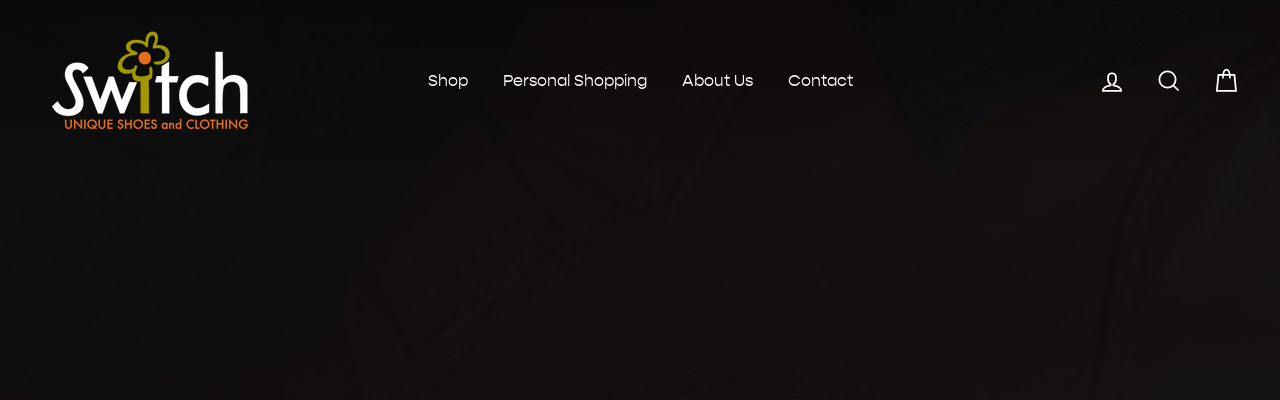

--- FILE ---
content_type: text/html; charset=utf-8
request_url: https://switch-shoes.com/
body_size: 33767
content:
<!doctype html>
<html class="no-js" lang="en">
<head>
  <meta charset="utf-8">
  <meta http-equiv="X-UA-Compatible" content="IE=edge,chrome=1">
  <meta name="viewport" content="width=device-width,initial-scale=1">
  <meta name="theme-color" content="#8b843b">
  <link rel="canonical" href="https://switch-shoes.com/"><link rel="shortcut icon" href="//switch-shoes.com/cdn/shop/files/favicon_32x32.png?v=1614295346" type="image/png" /><title>Switch Shoes and Clothing Boutique - Portland, Oregon
&ndash; Switch Portland
</title>
<meta name="description" content="At Switch Shoes &amp; Clothing we focus on unique, quality products that will give your style the perfect twist."><meta property="og:site_name" content="Switch Portland">
  <meta property="og:url" content="https://switch-shoes.com/">
  <meta property="og:title" content="Switch Shoes and Clothing Boutique - Portland, Oregon">
  <meta property="og:type" content="website">
  <meta property="og:description" content="At Switch Shoes &amp; Clothing we focus on unique, quality products that will give your style the perfect twist.">
  
  <meta name="twitter:site" content="@">
  <meta name="twitter:card" content="summary_large_image">
  <meta name="twitter:title" content="Switch Shoes and Clothing Boutique - Portland, Oregon">
  <meta name="twitter:description" content="At Switch Shoes &amp; Clothing we focus on unique, quality products that will give your style the perfect twist.">
<style data-shopify>
  @font-face {
  font-family: Arimo;
  font-weight: 400;
  font-style: normal;
  src: url("//switch-shoes.com/cdn/fonts/arimo/arimo_n4.a7efb558ca22d2002248bbe6f302a98edee38e35.woff2") format("woff2"),
       url("//switch-shoes.com/cdn/fonts/arimo/arimo_n4.0da809f7d1d5ede2a73be7094ac00741efdb6387.woff") format("woff");
}

  @font-face {
  font-family: Jost;
  font-weight: 400;
  font-style: normal;
  src: url("//switch-shoes.com/cdn/fonts/jost/jost_n4.d47a1b6347ce4a4c9f437608011273009d91f2b7.woff2") format("woff2"),
       url("//switch-shoes.com/cdn/fonts/jost/jost_n4.791c46290e672b3f85c3d1c651ef2efa3819eadd.woff") format("woff");
}


  @font-face {
  font-family: Jost;
  font-weight: 600;
  font-style: normal;
  src: url("//switch-shoes.com/cdn/fonts/jost/jost_n6.ec1178db7a7515114a2d84e3dd680832b7af8b99.woff2") format("woff2"),
       url("//switch-shoes.com/cdn/fonts/jost/jost_n6.b1178bb6bdd3979fef38e103a3816f6980aeaff9.woff") format("woff");
}

  @font-face {
  font-family: Jost;
  font-weight: 400;
  font-style: italic;
  src: url("//switch-shoes.com/cdn/fonts/jost/jost_i4.b690098389649750ada222b9763d55796c5283a5.woff2") format("woff2"),
       url("//switch-shoes.com/cdn/fonts/jost/jost_i4.fd766415a47e50b9e391ae7ec04e2ae25e7e28b0.woff") format("woff");
}

  @font-face {
  font-family: Jost;
  font-weight: 600;
  font-style: italic;
  src: url("//switch-shoes.com/cdn/fonts/jost/jost_i6.9af7e5f39e3a108c08f24047a4276332d9d7b85e.woff2") format("woff2"),
       url("//switch-shoes.com/cdn/fonts/jost/jost_i6.2bf310262638f998ed206777ce0b9a3b98b6fe92.woff") format("woff");
}

</style>
<link rel="stylesheet" href="https://use.typekit.net/drr4ydt.css">

  <link href="//switch-shoes.com/cdn/shop/t/2/assets/theme.css?v=94959399413637873411697046568" rel="stylesheet" type="text/css" media="all" />
<style data-shopify>
  :root {
    --typeHeaderPrimary: 'gopher';
    --typeHeaderFallback: sans-serif;
    --typeHeaderSize: 38px;
    --typeHeaderWeight: 400;
    --typeHeaderLineHeight: 1;
    --typeHeaderSpacing: 0.0em;

    --typeBasePrimary:Jost;
    --typeBaseFallback:sans-serif;
    --typeBaseSize: 16px;
    --typeBaseWeight: 400;
    --typeBaseSpacing: 0.0em;
    --typeBaseLineHeight: 1.6;

    --typeCollectionTitle: 24px;

    --iconWeight: 4px;
    --iconLinecaps: miter;

    
      --buttonRadius: 50px;
    

    --colorGridOverlayOpacity: 0.0;
  }
}
</style>
<script>
    document.documentElement.className = document.documentElement.className.replace('no-js', 'js');

    window.theme = window.theme || {};
    theme.routes = {
      cart: "/cart",
      cartAdd: "/cart/add.js",
      cartChange: "/cart/change"
    };
    theme.strings = {
      soldOut: "Sold Out",
      unavailable: "Unavailable",
      stockLabel: "Only [count] items in stock!",
      willNotShipUntil: "Will not ship until [date]",
      willBeInStockAfter: "Will be in stock after [date]",
      waitingForStock: "Inventory on the way",
      savePrice: "Save [saved_amount]",
      cartEmpty: "Your cart is currently empty.",
      cartTermsConfirmation: "You must agree with the terms and conditions of sales to check out"
    };
    theme.settings = {
      dynamicVariantsEnable: true,
      dynamicVariantType: "button",
      cartType: "drawer",
      moneyFormat: "${{amount}}",
      saveType: "percent",
      recentlyViewedEnabled: false,
      predictiveSearch: true,
      predictiveSearchType: "product",
      inventoryThreshold: 2,
      quickView: true,
      themeName: 'Impulse',
      themeVersion: "3.2.4"
    };
  </script>

  <script>window.performance && window.performance.mark && window.performance.mark('shopify.content_for_header.start');</script><meta name="facebook-domain-verification" content="g5nrwml6lpvqaru89ncxu919hk3ix8">
<meta id="shopify-digital-wallet" name="shopify-digital-wallet" content="/47280652451/digital_wallets/dialog">
<meta name="shopify-checkout-api-token" content="7d8a4de81b4b2a18de342b0cbc893b12">
<script async="async" src="/checkouts/internal/preloads.js?locale=en-US"></script>
<link rel="preconnect" href="https://shop.app" crossorigin="anonymous">
<script async="async" src="https://shop.app/checkouts/internal/preloads.js?locale=en-US&shop_id=47280652451" crossorigin="anonymous"></script>
<script id="apple-pay-shop-capabilities" type="application/json">{"shopId":47280652451,"countryCode":"US","currencyCode":"USD","merchantCapabilities":["supports3DS"],"merchantId":"gid:\/\/shopify\/Shop\/47280652451","merchantName":"Switch Portland","requiredBillingContactFields":["postalAddress","email"],"requiredShippingContactFields":["postalAddress","email"],"shippingType":"shipping","supportedNetworks":["visa","masterCard","amex","discover","elo","jcb"],"total":{"type":"pending","label":"Switch Portland","amount":"1.00"},"shopifyPaymentsEnabled":true,"supportsSubscriptions":true}</script>
<script id="shopify-features" type="application/json">{"accessToken":"7d8a4de81b4b2a18de342b0cbc893b12","betas":["rich-media-storefront-analytics"],"domain":"switch-shoes.com","predictiveSearch":true,"shopId":47280652451,"locale":"en"}</script>
<script>var Shopify = Shopify || {};
Shopify.shop = "switch-portland.myshopify.com";
Shopify.locale = "en";
Shopify.currency = {"active":"USD","rate":"1.0"};
Shopify.country = "US";
Shopify.theme = {"name":"Impulse","id":110718845091,"schema_name":"Impulse","schema_version":"3.2.4","theme_store_id":857,"role":"main"};
Shopify.theme.handle = "null";
Shopify.theme.style = {"id":null,"handle":null};
Shopify.cdnHost = "switch-shoes.com/cdn";
Shopify.routes = Shopify.routes || {};
Shopify.routes.root = "/";</script>
<script type="module">!function(o){(o.Shopify=o.Shopify||{}).modules=!0}(window);</script>
<script>!function(o){function n(){var o=[];function n(){o.push(Array.prototype.slice.apply(arguments))}return n.q=o,n}var t=o.Shopify=o.Shopify||{};t.loadFeatures=n(),t.autoloadFeatures=n()}(window);</script>
<script>
  window.ShopifyPay = window.ShopifyPay || {};
  window.ShopifyPay.apiHost = "shop.app\/pay";
  window.ShopifyPay.redirectState = null;
</script>
<script id="shop-js-analytics" type="application/json">{"pageType":"index"}</script>
<script defer="defer" async type="module" src="//switch-shoes.com/cdn/shopifycloud/shop-js/modules/v2/client.init-shop-cart-sync_BT-GjEfc.en.esm.js"></script>
<script defer="defer" async type="module" src="//switch-shoes.com/cdn/shopifycloud/shop-js/modules/v2/chunk.common_D58fp_Oc.esm.js"></script>
<script defer="defer" async type="module" src="//switch-shoes.com/cdn/shopifycloud/shop-js/modules/v2/chunk.modal_xMitdFEc.esm.js"></script>
<script type="module">
  await import("//switch-shoes.com/cdn/shopifycloud/shop-js/modules/v2/client.init-shop-cart-sync_BT-GjEfc.en.esm.js");
await import("//switch-shoes.com/cdn/shopifycloud/shop-js/modules/v2/chunk.common_D58fp_Oc.esm.js");
await import("//switch-shoes.com/cdn/shopifycloud/shop-js/modules/v2/chunk.modal_xMitdFEc.esm.js");

  window.Shopify.SignInWithShop?.initShopCartSync?.({"fedCMEnabled":true,"windoidEnabled":true});

</script>
<script>
  window.Shopify = window.Shopify || {};
  if (!window.Shopify.featureAssets) window.Shopify.featureAssets = {};
  window.Shopify.featureAssets['shop-js'] = {"shop-cart-sync":["modules/v2/client.shop-cart-sync_DZOKe7Ll.en.esm.js","modules/v2/chunk.common_D58fp_Oc.esm.js","modules/v2/chunk.modal_xMitdFEc.esm.js"],"init-fed-cm":["modules/v2/client.init-fed-cm_B6oLuCjv.en.esm.js","modules/v2/chunk.common_D58fp_Oc.esm.js","modules/v2/chunk.modal_xMitdFEc.esm.js"],"shop-cash-offers":["modules/v2/client.shop-cash-offers_D2sdYoxE.en.esm.js","modules/v2/chunk.common_D58fp_Oc.esm.js","modules/v2/chunk.modal_xMitdFEc.esm.js"],"shop-login-button":["modules/v2/client.shop-login-button_QeVjl5Y3.en.esm.js","modules/v2/chunk.common_D58fp_Oc.esm.js","modules/v2/chunk.modal_xMitdFEc.esm.js"],"pay-button":["modules/v2/client.pay-button_DXTOsIq6.en.esm.js","modules/v2/chunk.common_D58fp_Oc.esm.js","modules/v2/chunk.modal_xMitdFEc.esm.js"],"shop-button":["modules/v2/client.shop-button_DQZHx9pm.en.esm.js","modules/v2/chunk.common_D58fp_Oc.esm.js","modules/v2/chunk.modal_xMitdFEc.esm.js"],"avatar":["modules/v2/client.avatar_BTnouDA3.en.esm.js"],"init-windoid":["modules/v2/client.init-windoid_CR1B-cfM.en.esm.js","modules/v2/chunk.common_D58fp_Oc.esm.js","modules/v2/chunk.modal_xMitdFEc.esm.js"],"init-shop-for-new-customer-accounts":["modules/v2/client.init-shop-for-new-customer-accounts_C_vY_xzh.en.esm.js","modules/v2/client.shop-login-button_QeVjl5Y3.en.esm.js","modules/v2/chunk.common_D58fp_Oc.esm.js","modules/v2/chunk.modal_xMitdFEc.esm.js"],"init-shop-email-lookup-coordinator":["modules/v2/client.init-shop-email-lookup-coordinator_BI7n9ZSv.en.esm.js","modules/v2/chunk.common_D58fp_Oc.esm.js","modules/v2/chunk.modal_xMitdFEc.esm.js"],"init-shop-cart-sync":["modules/v2/client.init-shop-cart-sync_BT-GjEfc.en.esm.js","modules/v2/chunk.common_D58fp_Oc.esm.js","modules/v2/chunk.modal_xMitdFEc.esm.js"],"shop-toast-manager":["modules/v2/client.shop-toast-manager_DiYdP3xc.en.esm.js","modules/v2/chunk.common_D58fp_Oc.esm.js","modules/v2/chunk.modal_xMitdFEc.esm.js"],"init-customer-accounts":["modules/v2/client.init-customer-accounts_D9ZNqS-Q.en.esm.js","modules/v2/client.shop-login-button_QeVjl5Y3.en.esm.js","modules/v2/chunk.common_D58fp_Oc.esm.js","modules/v2/chunk.modal_xMitdFEc.esm.js"],"init-customer-accounts-sign-up":["modules/v2/client.init-customer-accounts-sign-up_iGw4briv.en.esm.js","modules/v2/client.shop-login-button_QeVjl5Y3.en.esm.js","modules/v2/chunk.common_D58fp_Oc.esm.js","modules/v2/chunk.modal_xMitdFEc.esm.js"],"shop-follow-button":["modules/v2/client.shop-follow-button_CqMgW2wH.en.esm.js","modules/v2/chunk.common_D58fp_Oc.esm.js","modules/v2/chunk.modal_xMitdFEc.esm.js"],"checkout-modal":["modules/v2/client.checkout-modal_xHeaAweL.en.esm.js","modules/v2/chunk.common_D58fp_Oc.esm.js","modules/v2/chunk.modal_xMitdFEc.esm.js"],"shop-login":["modules/v2/client.shop-login_D91U-Q7h.en.esm.js","modules/v2/chunk.common_D58fp_Oc.esm.js","modules/v2/chunk.modal_xMitdFEc.esm.js"],"lead-capture":["modules/v2/client.lead-capture_BJmE1dJe.en.esm.js","modules/v2/chunk.common_D58fp_Oc.esm.js","modules/v2/chunk.modal_xMitdFEc.esm.js"],"payment-terms":["modules/v2/client.payment-terms_Ci9AEqFq.en.esm.js","modules/v2/chunk.common_D58fp_Oc.esm.js","modules/v2/chunk.modal_xMitdFEc.esm.js"]};
</script>
<script id="__st">var __st={"a":47280652451,"offset":-28800,"reqid":"b43e5bfd-c784-4c00-8774-819d023a132b-1769272722","pageurl":"switch-shoes.com\/","u":"a661e73a9561","p":"home"};</script>
<script>window.ShopifyPaypalV4VisibilityTracking = true;</script>
<script id="captcha-bootstrap">!function(){'use strict';const t='contact',e='account',n='new_comment',o=[[t,t],['blogs',n],['comments',n],[t,'customer']],c=[[e,'customer_login'],[e,'guest_login'],[e,'recover_customer_password'],[e,'create_customer']],r=t=>t.map((([t,e])=>`form[action*='/${t}']:not([data-nocaptcha='true']) input[name='form_type'][value='${e}']`)).join(','),a=t=>()=>t?[...document.querySelectorAll(t)].map((t=>t.form)):[];function s(){const t=[...o],e=r(t);return a(e)}const i='password',u='form_key',d=['recaptcha-v3-token','g-recaptcha-response','h-captcha-response',i],f=()=>{try{return window.sessionStorage}catch{return}},m='__shopify_v',_=t=>t.elements[u];function p(t,e,n=!1){try{const o=window.sessionStorage,c=JSON.parse(o.getItem(e)),{data:r}=function(t){const{data:e,action:n}=t;return t[m]||n?{data:e,action:n}:{data:t,action:n}}(c);for(const[e,n]of Object.entries(r))t.elements[e]&&(t.elements[e].value=n);n&&o.removeItem(e)}catch(o){console.error('form repopulation failed',{error:o})}}const l='form_type',E='cptcha';function T(t){t.dataset[E]=!0}const w=window,h=w.document,L='Shopify',v='ce_forms',y='captcha';let A=!1;((t,e)=>{const n=(g='f06e6c50-85a8-45c8-87d0-21a2b65856fe',I='https://cdn.shopify.com/shopifycloud/storefront-forms-hcaptcha/ce_storefront_forms_captcha_hcaptcha.v1.5.2.iife.js',D={infoText:'Protected by hCaptcha',privacyText:'Privacy',termsText:'Terms'},(t,e,n)=>{const o=w[L][v],c=o.bindForm;if(c)return c(t,g,e,D).then(n);var r;o.q.push([[t,g,e,D],n]),r=I,A||(h.body.append(Object.assign(h.createElement('script'),{id:'captcha-provider',async:!0,src:r})),A=!0)});var g,I,D;w[L]=w[L]||{},w[L][v]=w[L][v]||{},w[L][v].q=[],w[L][y]=w[L][y]||{},w[L][y].protect=function(t,e){n(t,void 0,e),T(t)},Object.freeze(w[L][y]),function(t,e,n,w,h,L){const[v,y,A,g]=function(t,e,n){const i=e?o:[],u=t?c:[],d=[...i,...u],f=r(d),m=r(i),_=r(d.filter((([t,e])=>n.includes(e))));return[a(f),a(m),a(_),s()]}(w,h,L),I=t=>{const e=t.target;return e instanceof HTMLFormElement?e:e&&e.form},D=t=>v().includes(t);t.addEventListener('submit',(t=>{const e=I(t);if(!e)return;const n=D(e)&&!e.dataset.hcaptchaBound&&!e.dataset.recaptchaBound,o=_(e),c=g().includes(e)&&(!o||!o.value);(n||c)&&t.preventDefault(),c&&!n&&(function(t){try{if(!f())return;!function(t){const e=f();if(!e)return;const n=_(t);if(!n)return;const o=n.value;o&&e.removeItem(o)}(t);const e=Array.from(Array(32),(()=>Math.random().toString(36)[2])).join('');!function(t,e){_(t)||t.append(Object.assign(document.createElement('input'),{type:'hidden',name:u})),t.elements[u].value=e}(t,e),function(t,e){const n=f();if(!n)return;const o=[...t.querySelectorAll(`input[type='${i}']`)].map((({name:t})=>t)),c=[...d,...o],r={};for(const[a,s]of new FormData(t).entries())c.includes(a)||(r[a]=s);n.setItem(e,JSON.stringify({[m]:1,action:t.action,data:r}))}(t,e)}catch(e){console.error('failed to persist form',e)}}(e),e.submit())}));const S=(t,e)=>{t&&!t.dataset[E]&&(n(t,e.some((e=>e===t))),T(t))};for(const o of['focusin','change'])t.addEventListener(o,(t=>{const e=I(t);D(e)&&S(e,y())}));const B=e.get('form_key'),M=e.get(l),P=B&&M;t.addEventListener('DOMContentLoaded',(()=>{const t=y();if(P)for(const e of t)e.elements[l].value===M&&p(e,B);[...new Set([...A(),...v().filter((t=>'true'===t.dataset.shopifyCaptcha))])].forEach((e=>S(e,t)))}))}(h,new URLSearchParams(w.location.search),n,t,e,['guest_login'])})(!0,!0)}();</script>
<script integrity="sha256-4kQ18oKyAcykRKYeNunJcIwy7WH5gtpwJnB7kiuLZ1E=" data-source-attribution="shopify.loadfeatures" defer="defer" src="//switch-shoes.com/cdn/shopifycloud/storefront/assets/storefront/load_feature-a0a9edcb.js" crossorigin="anonymous"></script>
<script crossorigin="anonymous" defer="defer" src="//switch-shoes.com/cdn/shopifycloud/storefront/assets/shopify_pay/storefront-65b4c6d7.js?v=20250812"></script>
<script data-source-attribution="shopify.dynamic_checkout.dynamic.init">var Shopify=Shopify||{};Shopify.PaymentButton=Shopify.PaymentButton||{isStorefrontPortableWallets:!0,init:function(){window.Shopify.PaymentButton.init=function(){};var t=document.createElement("script");t.src="https://switch-shoes.com/cdn/shopifycloud/portable-wallets/latest/portable-wallets.en.js",t.type="module",document.head.appendChild(t)}};
</script>
<script data-source-attribution="shopify.dynamic_checkout.buyer_consent">
  function portableWalletsHideBuyerConsent(e){var t=document.getElementById("shopify-buyer-consent"),n=document.getElementById("shopify-subscription-policy-button");t&&n&&(t.classList.add("hidden"),t.setAttribute("aria-hidden","true"),n.removeEventListener("click",e))}function portableWalletsShowBuyerConsent(e){var t=document.getElementById("shopify-buyer-consent"),n=document.getElementById("shopify-subscription-policy-button");t&&n&&(t.classList.remove("hidden"),t.removeAttribute("aria-hidden"),n.addEventListener("click",e))}window.Shopify?.PaymentButton&&(window.Shopify.PaymentButton.hideBuyerConsent=portableWalletsHideBuyerConsent,window.Shopify.PaymentButton.showBuyerConsent=portableWalletsShowBuyerConsent);
</script>
<script data-source-attribution="shopify.dynamic_checkout.cart.bootstrap">document.addEventListener("DOMContentLoaded",(function(){function t(){return document.querySelector("shopify-accelerated-checkout-cart, shopify-accelerated-checkout")}if(t())Shopify.PaymentButton.init();else{new MutationObserver((function(e,n){t()&&(Shopify.PaymentButton.init(),n.disconnect())})).observe(document.body,{childList:!0,subtree:!0})}}));
</script>
<link id="shopify-accelerated-checkout-styles" rel="stylesheet" media="screen" href="https://switch-shoes.com/cdn/shopifycloud/portable-wallets/latest/accelerated-checkout-backwards-compat.css" crossorigin="anonymous">
<style id="shopify-accelerated-checkout-cart">
        #shopify-buyer-consent {
  margin-top: 1em;
  display: inline-block;
  width: 100%;
}

#shopify-buyer-consent.hidden {
  display: none;
}

#shopify-subscription-policy-button {
  background: none;
  border: none;
  padding: 0;
  text-decoration: underline;
  font-size: inherit;
  cursor: pointer;
}

#shopify-subscription-policy-button::before {
  box-shadow: none;
}

      </style>

<script>window.performance && window.performance.mark && window.performance.mark('shopify.content_for_header.end');</script>

  <script src="//switch-shoes.com/cdn/shop/t/2/assets/vendor-scripts-v6.js" defer="defer"></script>

  

  <script src="//switch-shoes.com/cdn/shop/t/2/assets/theme.js?v=124451316005009595611599258824" defer="defer"></script>
<!-- Start of Judge.me Core -->
<link rel="dns-prefetch" href="https://cdn.judge.me/">
<script data-cfasync='false' class='jdgm-settings-script'>window.jdgmSettings={"pagination":5,"disable_web_reviews":false,"badge_no_review_text":"No reviews","badge_n_reviews_text":"{{ n }} review/reviews","badge_star_color":"#a3981e","hide_badge_preview_if_no_reviews":true,"badge_hide_text":true,"enforce_center_preview_badge":false,"widget_title":"Customer Reviews","widget_open_form_text":"Write a review","widget_close_form_text":"Cancel review","widget_refresh_page_text":"Refresh page","widget_summary_text":"Based on {{ number_of_reviews }} review/reviews","widget_no_review_text":"Be the first to write a review","widget_name_field_text":"Display name","widget_verified_name_field_text":"Verified Name (public)","widget_name_placeholder_text":"Display name","widget_required_field_error_text":"This field is required.","widget_email_field_text":"Email address","widget_verified_email_field_text":"Verified Email (private, can not be edited)","widget_email_placeholder_text":"Your email address","widget_email_field_error_text":"Please enter a valid email address.","widget_rating_field_text":"Rating","widget_review_title_field_text":"Review Title","widget_review_title_placeholder_text":"Give your review a title","widget_review_body_field_text":"Review content","widget_review_body_placeholder_text":"Start writing here...","widget_pictures_field_text":"Picture/Video (optional)","widget_submit_review_text":"Submit Review","widget_submit_verified_review_text":"Submit Verified Review","widget_submit_success_msg_with_auto_publish":"Thank you! Please refresh the page in a few moments to see your review. You can remove or edit your review by logging into \u003ca href='https://judge.me/login' target='_blank' rel='nofollow noopener'\u003eJudge.me\u003c/a\u003e","widget_submit_success_msg_no_auto_publish":"Thank you! Your review will be published as soon as it is approved by the shop admin. You can remove or edit your review by logging into \u003ca href='https://judge.me/login' target='_blank' rel='nofollow noopener'\u003eJudge.me\u003c/a\u003e","widget_show_default_reviews_out_of_total_text":"Showing {{ n_reviews_shown }} out of {{ n_reviews }} reviews.","widget_show_all_link_text":"Show all","widget_show_less_link_text":"Show less","widget_author_said_text":"{{ reviewer_name }} said:","widget_days_text":"{{ n }} days ago","widget_weeks_text":"{{ n }} week/weeks ago","widget_months_text":"{{ n }} month/months ago","widget_years_text":"{{ n }} year/years ago","widget_yesterday_text":"Yesterday","widget_today_text":"Today","widget_replied_text":"\u003e\u003e {{ shop_name }} replied:","widget_read_more_text":"Read more","widget_reviewer_name_as_initial":"","widget_rating_filter_color":"","widget_rating_filter_see_all_text":"See all reviews","widget_sorting_most_recent_text":"Most Recent","widget_sorting_highest_rating_text":"Highest Rating","widget_sorting_lowest_rating_text":"Lowest Rating","widget_sorting_with_pictures_text":"Only Pictures","widget_sorting_most_helpful_text":"Most Helpful","widget_open_question_form_text":"Ask a question","widget_reviews_subtab_text":"Reviews","widget_questions_subtab_text":"Questions","widget_question_label_text":"Question","widget_answer_label_text":"Answer","widget_question_placeholder_text":"Write your question here","widget_submit_question_text":"Submit Question","widget_question_submit_success_text":"Thank you for your question! We will notify you once it gets answered.","widget_star_color":"#a3981e","verified_badge_text":"Verified","verified_badge_bg_color":"","verified_badge_text_color":"","verified_badge_placement":"left-of-reviewer-name","widget_review_max_height":"","widget_hide_border":false,"widget_social_share":false,"widget_thumb":false,"widget_review_location_show":false,"widget_location_format":"","all_reviews_include_out_of_store_products":true,"all_reviews_out_of_store_text":"(out of store)","all_reviews_pagination":100,"all_reviews_product_name_prefix_text":"about","enable_review_pictures":false,"enable_question_anwser":false,"widget_theme":"","review_date_format":"mm/dd/yyyy","default_sort_method":"most-recent","widget_product_reviews_subtab_text":"Product Reviews","widget_shop_reviews_subtab_text":"Shop Reviews","widget_other_products_reviews_text":"Reviews for other products","widget_store_reviews_subtab_text":"Store reviews","widget_no_store_reviews_text":"This store hasn't received any reviews yet","widget_web_restriction_product_reviews_text":"This product hasn't received any reviews yet","widget_no_items_text":"No items found","widget_show_more_text":"Show more","widget_write_a_store_review_text":"Write a Store Review","widget_other_languages_heading":"Reviews in Other Languages","widget_translate_review_text":"Translate review to {{ language }}","widget_translating_review_text":"Translating...","widget_show_original_translation_text":"Show original ({{ language }})","widget_translate_review_failed_text":"Review couldn't be translated.","widget_translate_review_retry_text":"Retry","widget_translate_review_try_again_later_text":"Try again later","show_product_url_for_grouped_product":false,"widget_sorting_pictures_first_text":"Pictures First","show_pictures_on_all_rev_page_mobile":false,"show_pictures_on_all_rev_page_desktop":false,"floating_tab_hide_mobile_install_preference":false,"floating_tab_button_name":"★ Reviews","floating_tab_title":"Let customers speak for us","floating_tab_button_color":"","floating_tab_button_background_color":"","floating_tab_url":"","floating_tab_url_enabled":false,"floating_tab_tab_style":"text","all_reviews_text_badge_text":"Customers rate us {{ shop.metafields.judgeme.all_reviews_rating | round: 1 }}/5 based on {{ shop.metafields.judgeme.all_reviews_count }} reviews.","all_reviews_text_badge_text_branded_style":"{{ shop.metafields.judgeme.all_reviews_rating | round: 1 }} out of 5 stars based on {{ shop.metafields.judgeme.all_reviews_count }} reviews","is_all_reviews_text_badge_a_link":false,"show_stars_for_all_reviews_text_badge":false,"all_reviews_text_badge_url":"","all_reviews_text_style":"text","all_reviews_text_color_style":"judgeme_brand_color","all_reviews_text_color":"#108474","all_reviews_text_show_jm_brand":true,"featured_carousel_show_header":true,"featured_carousel_title":"Let customers speak for us","testimonials_carousel_title":"Customers are saying","videos_carousel_title":"Real customer stories","cards_carousel_title":"Customers are saying","featured_carousel_count_text":"from {{ n }} reviews","featured_carousel_add_link_to_all_reviews_page":false,"featured_carousel_url":"","featured_carousel_show_images":true,"featured_carousel_autoslide_interval":5,"featured_carousel_arrows_on_the_sides":false,"featured_carousel_height":250,"featured_carousel_width":80,"featured_carousel_image_size":0,"featured_carousel_image_height":250,"featured_carousel_arrow_color":"#eeeeee","verified_count_badge_style":"vintage","verified_count_badge_orientation":"horizontal","verified_count_badge_color_style":"judgeme_brand_color","verified_count_badge_color":"#108474","is_verified_count_badge_a_link":false,"verified_count_badge_url":"","verified_count_badge_show_jm_brand":true,"widget_rating_preset_default":5,"widget_first_sub_tab":"product-reviews","widget_show_histogram":true,"widget_histogram_use_custom_color":false,"widget_pagination_use_custom_color":false,"widget_star_use_custom_color":false,"widget_verified_badge_use_custom_color":false,"widget_write_review_use_custom_color":false,"picture_reminder_submit_button":"Upload Pictures","enable_review_videos":false,"mute_video_by_default":false,"widget_sorting_videos_first_text":"Videos First","widget_review_pending_text":"Pending","featured_carousel_items_for_large_screen":3,"social_share_options_order":"Facebook,Twitter","remove_microdata_snippet":false,"disable_json_ld":false,"enable_json_ld_products":false,"preview_badge_show_question_text":false,"preview_badge_no_question_text":"No questions","preview_badge_n_question_text":"{{ number_of_questions }} question/questions","qa_badge_show_icon":false,"qa_badge_position":"same-row","remove_judgeme_branding":false,"widget_add_search_bar":false,"widget_search_bar_placeholder":"Search","widget_sorting_verified_only_text":"Verified only","featured_carousel_theme":"default","featured_carousel_show_rating":true,"featured_carousel_show_title":true,"featured_carousel_show_body":true,"featured_carousel_show_date":false,"featured_carousel_show_reviewer":true,"featured_carousel_show_product":false,"featured_carousel_header_background_color":"#108474","featured_carousel_header_text_color":"#ffffff","featured_carousel_name_product_separator":"reviewed","featured_carousel_full_star_background":"#108474","featured_carousel_empty_star_background":"#dadada","featured_carousel_vertical_theme_background":"#f9fafb","featured_carousel_verified_badge_enable":false,"featured_carousel_verified_badge_color":"#108474","featured_carousel_border_style":"round","featured_carousel_review_line_length_limit":3,"featured_carousel_more_reviews_button_text":"Read more reviews","featured_carousel_view_product_button_text":"View product","all_reviews_page_load_reviews_on":"scroll","all_reviews_page_load_more_text":"Load More Reviews","disable_fb_tab_reviews":false,"enable_ajax_cdn_cache":false,"widget_public_name_text":"displayed publicly like","default_reviewer_name":"John Smith","default_reviewer_name_has_non_latin":true,"widget_reviewer_anonymous":"Anonymous","medals_widget_title":"Judge.me Review Medals","medals_widget_background_color":"#f9fafb","medals_widget_position":"footer_all_pages","medals_widget_border_color":"#f9fafb","medals_widget_verified_text_position":"left","medals_widget_use_monochromatic_version":false,"medals_widget_elements_color":"#108474","show_reviewer_avatar":true,"widget_invalid_yt_video_url_error_text":"Not a YouTube video URL","widget_max_length_field_error_text":"Please enter no more than {0} characters.","widget_show_country_flag":false,"widget_show_collected_via_shop_app":true,"widget_verified_by_shop_badge_style":"light","widget_verified_by_shop_text":"Verified by Shop","widget_show_photo_gallery":false,"widget_load_with_code_splitting":true,"widget_ugc_install_preference":false,"widget_ugc_title":"Made by us, Shared by you","widget_ugc_subtitle":"Tag us to see your picture featured in our page","widget_ugc_arrows_color":"#ffffff","widget_ugc_primary_button_text":"Buy Now","widget_ugc_primary_button_background_color":"#108474","widget_ugc_primary_button_text_color":"#ffffff","widget_ugc_primary_button_border_width":"0","widget_ugc_primary_button_border_style":"none","widget_ugc_primary_button_border_color":"#108474","widget_ugc_primary_button_border_radius":"25","widget_ugc_secondary_button_text":"Load More","widget_ugc_secondary_button_background_color":"#ffffff","widget_ugc_secondary_button_text_color":"#108474","widget_ugc_secondary_button_border_width":"2","widget_ugc_secondary_button_border_style":"solid","widget_ugc_secondary_button_border_color":"#108474","widget_ugc_secondary_button_border_radius":"25","widget_ugc_reviews_button_text":"View Reviews","widget_ugc_reviews_button_background_color":"#ffffff","widget_ugc_reviews_button_text_color":"#108474","widget_ugc_reviews_button_border_width":"2","widget_ugc_reviews_button_border_style":"solid","widget_ugc_reviews_button_border_color":"#108474","widget_ugc_reviews_button_border_radius":"25","widget_ugc_reviews_button_link_to":"judgeme-reviews-page","widget_ugc_show_post_date":true,"widget_ugc_max_width":"800","widget_rating_metafield_value_type":true,"widget_primary_color":"#108474","widget_enable_secondary_color":false,"widget_secondary_color":"#edf5f5","widget_summary_average_rating_text":"{{ average_rating }} out of 5","widget_media_grid_title":"Customer photos \u0026 videos","widget_media_grid_see_more_text":"See more","widget_round_style":false,"widget_show_product_medals":true,"widget_verified_by_judgeme_text":"Verified by Judge.me","widget_show_store_medals":true,"widget_verified_by_judgeme_text_in_store_medals":"Verified by Judge.me","widget_media_field_exceed_quantity_message":"Sorry, we can only accept {{ max_media }} for one review.","widget_media_field_exceed_limit_message":"{{ file_name }} is too large, please select a {{ media_type }} less than {{ size_limit }}MB.","widget_review_submitted_text":"Review Submitted!","widget_question_submitted_text":"Question Submitted!","widget_close_form_text_question":"Cancel","widget_write_your_answer_here_text":"Write your answer here","widget_enabled_branded_link":true,"widget_show_collected_by_judgeme":false,"widget_reviewer_name_color":"","widget_write_review_text_color":"","widget_write_review_bg_color":"","widget_collected_by_judgeme_text":"collected by Judge.me","widget_pagination_type":"standard","widget_load_more_text":"Load More","widget_load_more_color":"#108474","widget_full_review_text":"Full Review","widget_read_more_reviews_text":"Read More Reviews","widget_read_questions_text":"Read Questions","widget_questions_and_answers_text":"Questions \u0026 Answers","widget_verified_by_text":"Verified by","widget_verified_text":"Verified","widget_number_of_reviews_text":"{{ number_of_reviews }} reviews","widget_back_button_text":"Back","widget_next_button_text":"Next","widget_custom_forms_filter_button":"Filters","custom_forms_style":"horizontal","widget_show_review_information":false,"how_reviews_are_collected":"How reviews are collected?","widget_show_review_keywords":false,"widget_gdpr_statement":"How we use your data: We'll only contact you about the review you left, and only if necessary. By submitting your review, you agree to Judge.me's \u003ca href='https://judge.me/terms' target='_blank' rel='nofollow noopener'\u003eterms\u003c/a\u003e, \u003ca href='https://judge.me/privacy' target='_blank' rel='nofollow noopener'\u003eprivacy\u003c/a\u003e and \u003ca href='https://judge.me/content-policy' target='_blank' rel='nofollow noopener'\u003econtent\u003c/a\u003e policies.","widget_multilingual_sorting_enabled":false,"widget_translate_review_content_enabled":false,"widget_translate_review_content_method":"manual","popup_widget_review_selection":"automatically_with_pictures","popup_widget_round_border_style":true,"popup_widget_show_title":true,"popup_widget_show_body":true,"popup_widget_show_reviewer":false,"popup_widget_show_product":true,"popup_widget_show_pictures":true,"popup_widget_use_review_picture":true,"popup_widget_show_on_home_page":true,"popup_widget_show_on_product_page":true,"popup_widget_show_on_collection_page":true,"popup_widget_show_on_cart_page":true,"popup_widget_position":"bottom_left","popup_widget_first_review_delay":5,"popup_widget_duration":5,"popup_widget_interval":5,"popup_widget_review_count":5,"popup_widget_hide_on_mobile":true,"review_snippet_widget_round_border_style":true,"review_snippet_widget_card_color":"#FFFFFF","review_snippet_widget_slider_arrows_background_color":"#FFFFFF","review_snippet_widget_slider_arrows_color":"#000000","review_snippet_widget_star_color":"#108474","show_product_variant":false,"all_reviews_product_variant_label_text":"Variant: ","widget_show_verified_branding":false,"widget_ai_summary_title":"Customers say","widget_ai_summary_disclaimer":"AI-powered review summary based on recent customer reviews","widget_show_ai_summary":false,"widget_show_ai_summary_bg":false,"widget_show_review_title_input":true,"redirect_reviewers_invited_via_email":"review_widget","request_store_review_after_product_review":false,"request_review_other_products_in_order":false,"review_form_color_scheme":"default","review_form_corner_style":"square","review_form_star_color":{},"review_form_text_color":"#333333","review_form_background_color":"#ffffff","review_form_field_background_color":"#fafafa","review_form_button_color":{},"review_form_button_text_color":"#ffffff","review_form_modal_overlay_color":"#000000","review_content_screen_title_text":"How would you rate this product?","review_content_introduction_text":"We would love it if you would share a bit about your experience.","store_review_form_title_text":"How would you rate this store?","store_review_form_introduction_text":"We would love it if you would share a bit about your experience.","show_review_guidance_text":true,"one_star_review_guidance_text":"Poor","five_star_review_guidance_text":"Great","customer_information_screen_title_text":"About you","customer_information_introduction_text":"Please tell us more about you.","custom_questions_screen_title_text":"Your experience in more detail","custom_questions_introduction_text":"Here are a few questions to help us understand more about your experience.","review_submitted_screen_title_text":"Thanks for your review!","review_submitted_screen_thank_you_text":"We are processing it and it will appear on the store soon.","review_submitted_screen_email_verification_text":"Please confirm your email by clicking the link we just sent you. This helps us keep reviews authentic.","review_submitted_request_store_review_text":"Would you like to share your experience of shopping with us?","review_submitted_review_other_products_text":"Would you like to review these products?","store_review_screen_title_text":"Would you like to share your experience of shopping with us?","store_review_introduction_text":"We value your feedback and use it to improve. Please share any thoughts or suggestions you have.","reviewer_media_screen_title_picture_text":"Share a picture","reviewer_media_introduction_picture_text":"Upload a photo to support your review.","reviewer_media_screen_title_video_text":"Share a video","reviewer_media_introduction_video_text":"Upload a video to support your review.","reviewer_media_screen_title_picture_or_video_text":"Share a picture or video","reviewer_media_introduction_picture_or_video_text":"Upload a photo or video to support your review.","reviewer_media_youtube_url_text":"Paste your Youtube URL here","advanced_settings_next_step_button_text":"Next","advanced_settings_close_review_button_text":"Close","modal_write_review_flow":false,"write_review_flow_required_text":"Required","write_review_flow_privacy_message_text":"We respect your privacy.","write_review_flow_anonymous_text":"Post review as anonymous","write_review_flow_visibility_text":"This won't be visible to other customers.","write_review_flow_multiple_selection_help_text":"Select as many as you like","write_review_flow_single_selection_help_text":"Select one option","write_review_flow_required_field_error_text":"This field is required","write_review_flow_invalid_email_error_text":"Please enter a valid email address","write_review_flow_max_length_error_text":"Max. {{ max_length }} characters.","write_review_flow_media_upload_text":"\u003cb\u003eClick to upload\u003c/b\u003e or drag and drop","write_review_flow_gdpr_statement":"We'll only contact you about your review if necessary. By submitting your review, you agree to our \u003ca href='https://judge.me/terms' target='_blank' rel='nofollow noopener'\u003eterms and conditions\u003c/a\u003e and \u003ca href='https://judge.me/privacy' target='_blank' rel='nofollow noopener'\u003eprivacy policy\u003c/a\u003e.","rating_only_reviews_enabled":false,"show_negative_reviews_help_screen":false,"new_review_flow_help_screen_rating_threshold":3,"negative_review_resolution_screen_title_text":"Tell us more","negative_review_resolution_text":"Your experience matters to us. If there were issues with your purchase, we're here to help. Feel free to reach out to us, we'd love the opportunity to make things right.","negative_review_resolution_button_text":"Contact us","negative_review_resolution_proceed_with_review_text":"Leave a review","negative_review_resolution_subject":"Issue with purchase from {{ shop_name }}.{{ order_name }}","preview_badge_collection_page_install_status":false,"widget_review_custom_css":"","preview_badge_custom_css":"","preview_badge_stars_count":"5-stars","featured_carousel_custom_css":"","floating_tab_custom_css":"","all_reviews_widget_custom_css":"","medals_widget_custom_css":"","verified_badge_custom_css":"","all_reviews_text_custom_css":"","transparency_badges_collected_via_store_invite":false,"transparency_badges_from_another_provider":false,"transparency_badges_collected_from_store_visitor":false,"transparency_badges_collected_by_verified_review_provider":false,"transparency_badges_earned_reward":false,"transparency_badges_collected_via_store_invite_text":"Review collected via store invitation","transparency_badges_from_another_provider_text":"Review collected from another provider","transparency_badges_collected_from_store_visitor_text":"Review collected from a store visitor","transparency_badges_written_in_google_text":"Review written in Google","transparency_badges_written_in_etsy_text":"Review written in Etsy","transparency_badges_written_in_shop_app_text":"Review written in Shop App","transparency_badges_earned_reward_text":"Review earned a reward for future purchase","product_review_widget_per_page":10,"widget_store_review_label_text":"Review about the store","checkout_comment_extension_title_on_product_page":"Customer Comments","checkout_comment_extension_num_latest_comment_show":5,"checkout_comment_extension_format":"name_and_timestamp","checkout_comment_customer_name":"last_initial","checkout_comment_comment_notification":true,"preview_badge_collection_page_install_preference":false,"preview_badge_home_page_install_preference":false,"preview_badge_product_page_install_preference":true,"review_widget_install_preference":"","review_carousel_install_preference":false,"floating_reviews_tab_install_preference":"none","verified_reviews_count_badge_install_preference":false,"all_reviews_text_install_preference":false,"review_widget_best_location":true,"judgeme_medals_install_preference":false,"review_widget_revamp_enabled":false,"review_widget_qna_enabled":false,"review_widget_header_theme":"minimal","review_widget_widget_title_enabled":true,"review_widget_header_text_size":"medium","review_widget_header_text_weight":"regular","review_widget_average_rating_style":"compact","review_widget_bar_chart_enabled":true,"review_widget_bar_chart_type":"numbers","review_widget_bar_chart_style":"standard","review_widget_expanded_media_gallery_enabled":false,"review_widget_reviews_section_theme":"standard","review_widget_image_style":"thumbnails","review_widget_review_image_ratio":"square","review_widget_stars_size":"medium","review_widget_verified_badge":"standard_text","review_widget_review_title_text_size":"medium","review_widget_review_text_size":"medium","review_widget_review_text_length":"medium","review_widget_number_of_columns_desktop":3,"review_widget_carousel_transition_speed":5,"review_widget_custom_questions_answers_display":"always","review_widget_button_text_color":"#FFFFFF","review_widget_text_color":"#000000","review_widget_lighter_text_color":"#7B7B7B","review_widget_corner_styling":"soft","review_widget_review_word_singular":"review","review_widget_review_word_plural":"reviews","review_widget_voting_label":"Helpful?","review_widget_shop_reply_label":"Reply from {{ shop_name }}:","review_widget_filters_title":"Filters","qna_widget_question_word_singular":"Question","qna_widget_question_word_plural":"Questions","qna_widget_answer_reply_label":"Answer from {{ answerer_name }}:","qna_content_screen_title_text":"Ask a question about this product","qna_widget_question_required_field_error_text":"Please enter your question.","qna_widget_flow_gdpr_statement":"We'll only contact you about your question if necessary. By submitting your question, you agree to our \u003ca href='https://judge.me/terms' target='_blank' rel='nofollow noopener'\u003eterms and conditions\u003c/a\u003e and \u003ca href='https://judge.me/privacy' target='_blank' rel='nofollow noopener'\u003eprivacy policy\u003c/a\u003e.","qna_widget_question_submitted_text":"Thanks for your question!","qna_widget_close_form_text_question":"Close","qna_widget_question_submit_success_text":"We’ll notify you by email when your question is answered.","all_reviews_widget_v2025_enabled":false,"all_reviews_widget_v2025_header_theme":"default","all_reviews_widget_v2025_widget_title_enabled":true,"all_reviews_widget_v2025_header_text_size":"medium","all_reviews_widget_v2025_header_text_weight":"regular","all_reviews_widget_v2025_average_rating_style":"compact","all_reviews_widget_v2025_bar_chart_enabled":true,"all_reviews_widget_v2025_bar_chart_type":"numbers","all_reviews_widget_v2025_bar_chart_style":"standard","all_reviews_widget_v2025_expanded_media_gallery_enabled":false,"all_reviews_widget_v2025_show_store_medals":true,"all_reviews_widget_v2025_show_photo_gallery":true,"all_reviews_widget_v2025_show_review_keywords":false,"all_reviews_widget_v2025_show_ai_summary":false,"all_reviews_widget_v2025_show_ai_summary_bg":false,"all_reviews_widget_v2025_add_search_bar":false,"all_reviews_widget_v2025_default_sort_method":"most-recent","all_reviews_widget_v2025_reviews_per_page":10,"all_reviews_widget_v2025_reviews_section_theme":"default","all_reviews_widget_v2025_image_style":"thumbnails","all_reviews_widget_v2025_review_image_ratio":"square","all_reviews_widget_v2025_stars_size":"medium","all_reviews_widget_v2025_verified_badge":"bold_badge","all_reviews_widget_v2025_review_title_text_size":"medium","all_reviews_widget_v2025_review_text_size":"medium","all_reviews_widget_v2025_review_text_length":"medium","all_reviews_widget_v2025_number_of_columns_desktop":3,"all_reviews_widget_v2025_carousel_transition_speed":5,"all_reviews_widget_v2025_custom_questions_answers_display":"always","all_reviews_widget_v2025_show_product_variant":false,"all_reviews_widget_v2025_show_reviewer_avatar":true,"all_reviews_widget_v2025_reviewer_name_as_initial":"","all_reviews_widget_v2025_review_location_show":false,"all_reviews_widget_v2025_location_format":"","all_reviews_widget_v2025_show_country_flag":false,"all_reviews_widget_v2025_verified_by_shop_badge_style":"light","all_reviews_widget_v2025_social_share":false,"all_reviews_widget_v2025_social_share_options_order":"Facebook,Twitter,LinkedIn,Pinterest","all_reviews_widget_v2025_pagination_type":"standard","all_reviews_widget_v2025_button_text_color":"#FFFFFF","all_reviews_widget_v2025_text_color":"#000000","all_reviews_widget_v2025_lighter_text_color":"#7B7B7B","all_reviews_widget_v2025_corner_styling":"soft","all_reviews_widget_v2025_title":"Customer reviews","all_reviews_widget_v2025_ai_summary_title":"Customers say about this store","all_reviews_widget_v2025_no_review_text":"Be the first to write a review","platform":"shopify","branding_url":"https://app.judge.me/reviews/stores/switch-shoes.com","branding_text":"Powered by Judge.me","locale":"en","reply_name":"Switch Portland","widget_version":"2.1","footer":true,"autopublish":true,"review_dates":true,"enable_custom_form":false,"shop_use_review_site":true,"shop_locale":"en","enable_multi_locales_translations":false,"show_review_title_input":true,"review_verification_email_status":"always","can_be_branded":true,"reply_name_text":"Switch Portland"};</script> <style class='jdgm-settings-style'>.jdgm-xx{left:0}:not(.jdgm-prev-badge__stars)>.jdgm-star{color:#a3981e}.jdgm-histogram .jdgm-star.jdgm-star{color:#a3981e}.jdgm-preview-badge .jdgm-star.jdgm-star{color:#a3981e}.jdgm-prev-badge[data-average-rating='0.00']{display:none !important}.jdgm-prev-badge__text{display:none !important}.jdgm-author-all-initials{display:none !important}.jdgm-author-last-initial{display:none !important}.jdgm-rev-widg__title{visibility:hidden}.jdgm-rev-widg__summary-text{visibility:hidden}.jdgm-prev-badge__text{visibility:hidden}.jdgm-rev__replier:before{content:'Switch Portland'}.jdgm-rev__prod-link-prefix:before{content:'about'}.jdgm-rev__variant-label:before{content:'Variant: '}.jdgm-rev__out-of-store-text:before{content:'(out of store)'}@media only screen and (min-width: 768px){.jdgm-rev__pics .jdgm-rev_all-rev-page-picture-separator,.jdgm-rev__pics .jdgm-rev__product-picture{display:none}}@media only screen and (max-width: 768px){.jdgm-rev__pics .jdgm-rev_all-rev-page-picture-separator,.jdgm-rev__pics .jdgm-rev__product-picture{display:none}}.jdgm-preview-badge[data-template="collection"]{display:none !important}.jdgm-preview-badge[data-template="index"]{display:none !important}.jdgm-verified-count-badget[data-from-snippet="true"]{display:none !important}.jdgm-carousel-wrapper[data-from-snippet="true"]{display:none !important}.jdgm-all-reviews-text[data-from-snippet="true"]{display:none !important}.jdgm-medals-section[data-from-snippet="true"]{display:none !important}.jdgm-ugc-media-wrapper[data-from-snippet="true"]{display:none !important}.jdgm-rev__transparency-badge[data-badge-type="review_collected_via_store_invitation"]{display:none !important}.jdgm-rev__transparency-badge[data-badge-type="review_collected_from_another_provider"]{display:none !important}.jdgm-rev__transparency-badge[data-badge-type="review_collected_from_store_visitor"]{display:none !important}.jdgm-rev__transparency-badge[data-badge-type="review_written_in_etsy"]{display:none !important}.jdgm-rev__transparency-badge[data-badge-type="review_written_in_google_business"]{display:none !important}.jdgm-rev__transparency-badge[data-badge-type="review_written_in_shop_app"]{display:none !important}.jdgm-rev__transparency-badge[data-badge-type="review_earned_for_future_purchase"]{display:none !important}
</style> <style class='jdgm-settings-style'></style>

  
  
  
  <style class='jdgm-miracle-styles'>
  @-webkit-keyframes jdgm-spin{0%{-webkit-transform:rotate(0deg);-ms-transform:rotate(0deg);transform:rotate(0deg)}100%{-webkit-transform:rotate(359deg);-ms-transform:rotate(359deg);transform:rotate(359deg)}}@keyframes jdgm-spin{0%{-webkit-transform:rotate(0deg);-ms-transform:rotate(0deg);transform:rotate(0deg)}100%{-webkit-transform:rotate(359deg);-ms-transform:rotate(359deg);transform:rotate(359deg)}}@font-face{font-family:'JudgemeStar';src:url("[data-uri]") format("woff");font-weight:normal;font-style:normal}.jdgm-star{font-family:'JudgemeStar';display:inline !important;text-decoration:none !important;padding:0 4px 0 0 !important;margin:0 !important;font-weight:bold;opacity:1;-webkit-font-smoothing:antialiased;-moz-osx-font-smoothing:grayscale}.jdgm-star:hover{opacity:1}.jdgm-star:last-of-type{padding:0 !important}.jdgm-star.jdgm--on:before{content:"\e000"}.jdgm-star.jdgm--off:before{content:"\e001"}.jdgm-star.jdgm--half:before{content:"\e002"}.jdgm-widget *{margin:0;line-height:1.4;-webkit-box-sizing:border-box;-moz-box-sizing:border-box;box-sizing:border-box;-webkit-overflow-scrolling:touch}.jdgm-hidden{display:none !important;visibility:hidden !important}.jdgm-temp-hidden{display:none}.jdgm-spinner{width:40px;height:40px;margin:auto;border-radius:50%;border-top:2px solid #eee;border-right:2px solid #eee;border-bottom:2px solid #eee;border-left:2px solid #ccc;-webkit-animation:jdgm-spin 0.8s infinite linear;animation:jdgm-spin 0.8s infinite linear}.jdgm-prev-badge{display:block !important}

</style>


  
  
   


<script data-cfasync='false' class='jdgm-script'>
!function(e){window.jdgm=window.jdgm||{},jdgm.CDN_HOST="https://cdn.judge.me/",
jdgm.docReady=function(d){(e.attachEvent?"complete"===e.readyState:"loading"!==e.readyState)?
setTimeout(d,0):e.addEventListener("DOMContentLoaded",d)},jdgm.loadCSS=function(d,t,o,s){
!o&&jdgm.loadCSS.requestedUrls.indexOf(d)>=0||(jdgm.loadCSS.requestedUrls.push(d),
(s=e.createElement("link")).rel="stylesheet",s.class="jdgm-stylesheet",s.media="nope!",
s.href=d,s.onload=function(){this.media="all",t&&setTimeout(t)},e.body.appendChild(s))},
jdgm.loadCSS.requestedUrls=[],jdgm.docReady(function(){(window.jdgmLoadCSS||e.querySelectorAll(
".jdgm-widget, .jdgm-all-reviews-page").length>0)&&(jdgmSettings.widget_load_with_code_splitting?
parseFloat(jdgmSettings.widget_version)>=3?jdgm.loadCSS(jdgm.CDN_HOST+"widget_v3/base.css"):
jdgm.loadCSS(jdgm.CDN_HOST+"widget/base.css"):jdgm.loadCSS(jdgm.CDN_HOST+"shopify_v2.css"))})}(document);
</script>
<script async data-cfasync="false" type="text/javascript" src="https://cdn.judge.me/loader.js"></script>

<noscript><link rel="stylesheet" type="text/css" media="all" href="https://cdn.judge.me/shopify_v2.css"></noscript>
<!-- End of Judge.me Core -->


<meta property="og:image" content="https://cdn.shopify.com/s/files/1/0472/8065/2451/files/Centered_Switch_Logo_b86b0698-86f6-4d4e-adac-ca41b5c133e1.svg?v=1748980713" />
<meta property="og:image:secure_url" content="https://cdn.shopify.com/s/files/1/0472/8065/2451/files/Centered_Switch_Logo_b86b0698-86f6-4d4e-adac-ca41b5c133e1.svg?v=1748980713" />
<meta property="og:image:width" content="265" />
<meta property="og:image:height" content="137" />
<link href="https://monorail-edge.shopifysvc.com" rel="dns-prefetch">
<script>(function(){if ("sendBeacon" in navigator && "performance" in window) {try {var session_token_from_headers = performance.getEntriesByType('navigation')[0].serverTiming.find(x => x.name == '_s').description;} catch {var session_token_from_headers = undefined;}var session_cookie_matches = document.cookie.match(/_shopify_s=([^;]*)/);var session_token_from_cookie = session_cookie_matches && session_cookie_matches.length === 2 ? session_cookie_matches[1] : "";var session_token = session_token_from_headers || session_token_from_cookie || "";function handle_abandonment_event(e) {var entries = performance.getEntries().filter(function(entry) {return /monorail-edge.shopifysvc.com/.test(entry.name);});if (!window.abandonment_tracked && entries.length === 0) {window.abandonment_tracked = true;var currentMs = Date.now();var navigation_start = performance.timing.navigationStart;var payload = {shop_id: 47280652451,url: window.location.href,navigation_start,duration: currentMs - navigation_start,session_token,page_type: "index"};window.navigator.sendBeacon("https://monorail-edge.shopifysvc.com/v1/produce", JSON.stringify({schema_id: "online_store_buyer_site_abandonment/1.1",payload: payload,metadata: {event_created_at_ms: currentMs,event_sent_at_ms: currentMs}}));}}window.addEventListener('pagehide', handle_abandonment_event);}}());</script>
<script id="web-pixels-manager-setup">(function e(e,d,r,n,o){if(void 0===o&&(o={}),!Boolean(null===(a=null===(i=window.Shopify)||void 0===i?void 0:i.analytics)||void 0===a?void 0:a.replayQueue)){var i,a;window.Shopify=window.Shopify||{};var t=window.Shopify;t.analytics=t.analytics||{};var s=t.analytics;s.replayQueue=[],s.publish=function(e,d,r){return s.replayQueue.push([e,d,r]),!0};try{self.performance.mark("wpm:start")}catch(e){}var l=function(){var e={modern:/Edge?\/(1{2}[4-9]|1[2-9]\d|[2-9]\d{2}|\d{4,})\.\d+(\.\d+|)|Firefox\/(1{2}[4-9]|1[2-9]\d|[2-9]\d{2}|\d{4,})\.\d+(\.\d+|)|Chrom(ium|e)\/(9{2}|\d{3,})\.\d+(\.\d+|)|(Maci|X1{2}).+ Version\/(15\.\d+|(1[6-9]|[2-9]\d|\d{3,})\.\d+)([,.]\d+|)( \(\w+\)|)( Mobile\/\w+|) Safari\/|Chrome.+OPR\/(9{2}|\d{3,})\.\d+\.\d+|(CPU[ +]OS|iPhone[ +]OS|CPU[ +]iPhone|CPU IPhone OS|CPU iPad OS)[ +]+(15[._]\d+|(1[6-9]|[2-9]\d|\d{3,})[._]\d+)([._]\d+|)|Android:?[ /-](13[3-9]|1[4-9]\d|[2-9]\d{2}|\d{4,})(\.\d+|)(\.\d+|)|Android.+Firefox\/(13[5-9]|1[4-9]\d|[2-9]\d{2}|\d{4,})\.\d+(\.\d+|)|Android.+Chrom(ium|e)\/(13[3-9]|1[4-9]\d|[2-9]\d{2}|\d{4,})\.\d+(\.\d+|)|SamsungBrowser\/([2-9]\d|\d{3,})\.\d+/,legacy:/Edge?\/(1[6-9]|[2-9]\d|\d{3,})\.\d+(\.\d+|)|Firefox\/(5[4-9]|[6-9]\d|\d{3,})\.\d+(\.\d+|)|Chrom(ium|e)\/(5[1-9]|[6-9]\d|\d{3,})\.\d+(\.\d+|)([\d.]+$|.*Safari\/(?![\d.]+ Edge\/[\d.]+$))|(Maci|X1{2}).+ Version\/(10\.\d+|(1[1-9]|[2-9]\d|\d{3,})\.\d+)([,.]\d+|)( \(\w+\)|)( Mobile\/\w+|) Safari\/|Chrome.+OPR\/(3[89]|[4-9]\d|\d{3,})\.\d+\.\d+|(CPU[ +]OS|iPhone[ +]OS|CPU[ +]iPhone|CPU IPhone OS|CPU iPad OS)[ +]+(10[._]\d+|(1[1-9]|[2-9]\d|\d{3,})[._]\d+)([._]\d+|)|Android:?[ /-](13[3-9]|1[4-9]\d|[2-9]\d{2}|\d{4,})(\.\d+|)(\.\d+|)|Mobile Safari.+OPR\/([89]\d|\d{3,})\.\d+\.\d+|Android.+Firefox\/(13[5-9]|1[4-9]\d|[2-9]\d{2}|\d{4,})\.\d+(\.\d+|)|Android.+Chrom(ium|e)\/(13[3-9]|1[4-9]\d|[2-9]\d{2}|\d{4,})\.\d+(\.\d+|)|Android.+(UC? ?Browser|UCWEB|U3)[ /]?(15\.([5-9]|\d{2,})|(1[6-9]|[2-9]\d|\d{3,})\.\d+)\.\d+|SamsungBrowser\/(5\.\d+|([6-9]|\d{2,})\.\d+)|Android.+MQ{2}Browser\/(14(\.(9|\d{2,})|)|(1[5-9]|[2-9]\d|\d{3,})(\.\d+|))(\.\d+|)|K[Aa][Ii]OS\/(3\.\d+|([4-9]|\d{2,})\.\d+)(\.\d+|)/},d=e.modern,r=e.legacy,n=navigator.userAgent;return n.match(d)?"modern":n.match(r)?"legacy":"unknown"}(),u="modern"===l?"modern":"legacy",c=(null!=n?n:{modern:"",legacy:""})[u],f=function(e){return[e.baseUrl,"/wpm","/b",e.hashVersion,"modern"===e.buildTarget?"m":"l",".js"].join("")}({baseUrl:d,hashVersion:r,buildTarget:u}),m=function(e){var d=e.version,r=e.bundleTarget,n=e.surface,o=e.pageUrl,i=e.monorailEndpoint;return{emit:function(e){var a=e.status,t=e.errorMsg,s=(new Date).getTime(),l=JSON.stringify({metadata:{event_sent_at_ms:s},events:[{schema_id:"web_pixels_manager_load/3.1",payload:{version:d,bundle_target:r,page_url:o,status:a,surface:n,error_msg:t},metadata:{event_created_at_ms:s}}]});if(!i)return console&&console.warn&&console.warn("[Web Pixels Manager] No Monorail endpoint provided, skipping logging."),!1;try{return self.navigator.sendBeacon.bind(self.navigator)(i,l)}catch(e){}var u=new XMLHttpRequest;try{return u.open("POST",i,!0),u.setRequestHeader("Content-Type","text/plain"),u.send(l),!0}catch(e){return console&&console.warn&&console.warn("[Web Pixels Manager] Got an unhandled error while logging to Monorail."),!1}}}}({version:r,bundleTarget:l,surface:e.surface,pageUrl:self.location.href,monorailEndpoint:e.monorailEndpoint});try{o.browserTarget=l,function(e){var d=e.src,r=e.async,n=void 0===r||r,o=e.onload,i=e.onerror,a=e.sri,t=e.scriptDataAttributes,s=void 0===t?{}:t,l=document.createElement("script"),u=document.querySelector("head"),c=document.querySelector("body");if(l.async=n,l.src=d,a&&(l.integrity=a,l.crossOrigin="anonymous"),s)for(var f in s)if(Object.prototype.hasOwnProperty.call(s,f))try{l.dataset[f]=s[f]}catch(e){}if(o&&l.addEventListener("load",o),i&&l.addEventListener("error",i),u)u.appendChild(l);else{if(!c)throw new Error("Did not find a head or body element to append the script");c.appendChild(l)}}({src:f,async:!0,onload:function(){if(!function(){var e,d;return Boolean(null===(d=null===(e=window.Shopify)||void 0===e?void 0:e.analytics)||void 0===d?void 0:d.initialized)}()){var d=window.webPixelsManager.init(e)||void 0;if(d){var r=window.Shopify.analytics;r.replayQueue.forEach((function(e){var r=e[0],n=e[1],o=e[2];d.publishCustomEvent(r,n,o)})),r.replayQueue=[],r.publish=d.publishCustomEvent,r.visitor=d.visitor,r.initialized=!0}}},onerror:function(){return m.emit({status:"failed",errorMsg:"".concat(f," has failed to load")})},sri:function(e){var d=/^sha384-[A-Za-z0-9+/=]+$/;return"string"==typeof e&&d.test(e)}(c)?c:"",scriptDataAttributes:o}),m.emit({status:"loading"})}catch(e){m.emit({status:"failed",errorMsg:(null==e?void 0:e.message)||"Unknown error"})}}})({shopId: 47280652451,storefrontBaseUrl: "https://switch-shoes.com",extensionsBaseUrl: "https://extensions.shopifycdn.com/cdn/shopifycloud/web-pixels-manager",monorailEndpoint: "https://monorail-edge.shopifysvc.com/unstable/produce_batch",surface: "storefront-renderer",enabledBetaFlags: ["2dca8a86"],webPixelsConfigList: [{"id":"969965784","configuration":"{\"webPixelName\":\"Judge.me\"}","eventPayloadVersion":"v1","runtimeContext":"STRICT","scriptVersion":"34ad157958823915625854214640f0bf","type":"APP","apiClientId":683015,"privacyPurposes":["ANALYTICS"],"dataSharingAdjustments":{"protectedCustomerApprovalScopes":["read_customer_email","read_customer_name","read_customer_personal_data","read_customer_phone"]}},{"id":"175505624","configuration":"{\"pixel_id\":\"808811231173002\",\"pixel_type\":\"facebook_pixel\",\"metaapp_system_user_token\":\"-\"}","eventPayloadVersion":"v1","runtimeContext":"OPEN","scriptVersion":"ca16bc87fe92b6042fbaa3acc2fbdaa6","type":"APP","apiClientId":2329312,"privacyPurposes":["ANALYTICS","MARKETING","SALE_OF_DATA"],"dataSharingAdjustments":{"protectedCustomerApprovalScopes":["read_customer_address","read_customer_email","read_customer_name","read_customer_personal_data","read_customer_phone"]}},{"id":"shopify-app-pixel","configuration":"{}","eventPayloadVersion":"v1","runtimeContext":"STRICT","scriptVersion":"0450","apiClientId":"shopify-pixel","type":"APP","privacyPurposes":["ANALYTICS","MARKETING"]},{"id":"shopify-custom-pixel","eventPayloadVersion":"v1","runtimeContext":"LAX","scriptVersion":"0450","apiClientId":"shopify-pixel","type":"CUSTOM","privacyPurposes":["ANALYTICS","MARKETING"]}],isMerchantRequest: false,initData: {"shop":{"name":"Switch Portland","paymentSettings":{"currencyCode":"USD"},"myshopifyDomain":"switch-portland.myshopify.com","countryCode":"US","storefrontUrl":"https:\/\/switch-shoes.com"},"customer":null,"cart":null,"checkout":null,"productVariants":[],"purchasingCompany":null},},"https://switch-shoes.com/cdn","fcfee988w5aeb613cpc8e4bc33m6693e112",{"modern":"","legacy":""},{"shopId":"47280652451","storefrontBaseUrl":"https:\/\/switch-shoes.com","extensionBaseUrl":"https:\/\/extensions.shopifycdn.com\/cdn\/shopifycloud\/web-pixels-manager","surface":"storefront-renderer","enabledBetaFlags":"[\"2dca8a86\"]","isMerchantRequest":"false","hashVersion":"fcfee988w5aeb613cpc8e4bc33m6693e112","publish":"custom","events":"[[\"page_viewed\",{}]]"});</script><script>
  window.ShopifyAnalytics = window.ShopifyAnalytics || {};
  window.ShopifyAnalytics.meta = window.ShopifyAnalytics.meta || {};
  window.ShopifyAnalytics.meta.currency = 'USD';
  var meta = {"page":{"pageType":"home","requestId":"b43e5bfd-c784-4c00-8774-819d023a132b-1769272722"}};
  for (var attr in meta) {
    window.ShopifyAnalytics.meta[attr] = meta[attr];
  }
</script>
<script class="analytics">
  (function () {
    var customDocumentWrite = function(content) {
      var jquery = null;

      if (window.jQuery) {
        jquery = window.jQuery;
      } else if (window.Checkout && window.Checkout.$) {
        jquery = window.Checkout.$;
      }

      if (jquery) {
        jquery('body').append(content);
      }
    };

    var hasLoggedConversion = function(token) {
      if (token) {
        return document.cookie.indexOf('loggedConversion=' + token) !== -1;
      }
      return false;
    }

    var setCookieIfConversion = function(token) {
      if (token) {
        var twoMonthsFromNow = new Date(Date.now());
        twoMonthsFromNow.setMonth(twoMonthsFromNow.getMonth() + 2);

        document.cookie = 'loggedConversion=' + token + '; expires=' + twoMonthsFromNow;
      }
    }

    var trekkie = window.ShopifyAnalytics.lib = window.trekkie = window.trekkie || [];
    if (trekkie.integrations) {
      return;
    }
    trekkie.methods = [
      'identify',
      'page',
      'ready',
      'track',
      'trackForm',
      'trackLink'
    ];
    trekkie.factory = function(method) {
      return function() {
        var args = Array.prototype.slice.call(arguments);
        args.unshift(method);
        trekkie.push(args);
        return trekkie;
      };
    };
    for (var i = 0; i < trekkie.methods.length; i++) {
      var key = trekkie.methods[i];
      trekkie[key] = trekkie.factory(key);
    }
    trekkie.load = function(config) {
      trekkie.config = config || {};
      trekkie.config.initialDocumentCookie = document.cookie;
      var first = document.getElementsByTagName('script')[0];
      var script = document.createElement('script');
      script.type = 'text/javascript';
      script.onerror = function(e) {
        var scriptFallback = document.createElement('script');
        scriptFallback.type = 'text/javascript';
        scriptFallback.onerror = function(error) {
                var Monorail = {
      produce: function produce(monorailDomain, schemaId, payload) {
        var currentMs = new Date().getTime();
        var event = {
          schema_id: schemaId,
          payload: payload,
          metadata: {
            event_created_at_ms: currentMs,
            event_sent_at_ms: currentMs
          }
        };
        return Monorail.sendRequest("https://" + monorailDomain + "/v1/produce", JSON.stringify(event));
      },
      sendRequest: function sendRequest(endpointUrl, payload) {
        // Try the sendBeacon API
        if (window && window.navigator && typeof window.navigator.sendBeacon === 'function' && typeof window.Blob === 'function' && !Monorail.isIos12()) {
          var blobData = new window.Blob([payload], {
            type: 'text/plain'
          });

          if (window.navigator.sendBeacon(endpointUrl, blobData)) {
            return true;
          } // sendBeacon was not successful

        } // XHR beacon

        var xhr = new XMLHttpRequest();

        try {
          xhr.open('POST', endpointUrl);
          xhr.setRequestHeader('Content-Type', 'text/plain');
          xhr.send(payload);
        } catch (e) {
          console.log(e);
        }

        return false;
      },
      isIos12: function isIos12() {
        return window.navigator.userAgent.lastIndexOf('iPhone; CPU iPhone OS 12_') !== -1 || window.navigator.userAgent.lastIndexOf('iPad; CPU OS 12_') !== -1;
      }
    };
    Monorail.produce('monorail-edge.shopifysvc.com',
      'trekkie_storefront_load_errors/1.1',
      {shop_id: 47280652451,
      theme_id: 110718845091,
      app_name: "storefront",
      context_url: window.location.href,
      source_url: "//switch-shoes.com/cdn/s/trekkie.storefront.8d95595f799fbf7e1d32231b9a28fd43b70c67d3.min.js"});

        };
        scriptFallback.async = true;
        scriptFallback.src = '//switch-shoes.com/cdn/s/trekkie.storefront.8d95595f799fbf7e1d32231b9a28fd43b70c67d3.min.js';
        first.parentNode.insertBefore(scriptFallback, first);
      };
      script.async = true;
      script.src = '//switch-shoes.com/cdn/s/trekkie.storefront.8d95595f799fbf7e1d32231b9a28fd43b70c67d3.min.js';
      first.parentNode.insertBefore(script, first);
    };
    trekkie.load(
      {"Trekkie":{"appName":"storefront","development":false,"defaultAttributes":{"shopId":47280652451,"isMerchantRequest":null,"themeId":110718845091,"themeCityHash":"9259388923403447347","contentLanguage":"en","currency":"USD","eventMetadataId":"fc4a7b49-5cb6-4fe1-90b5-f5f83e045c01"},"isServerSideCookieWritingEnabled":true,"monorailRegion":"shop_domain","enabledBetaFlags":["65f19447"]},"Session Attribution":{},"S2S":{"facebookCapiEnabled":true,"source":"trekkie-storefront-renderer","apiClientId":580111}}
    );

    var loaded = false;
    trekkie.ready(function() {
      if (loaded) return;
      loaded = true;

      window.ShopifyAnalytics.lib = window.trekkie;

      var originalDocumentWrite = document.write;
      document.write = customDocumentWrite;
      try { window.ShopifyAnalytics.merchantGoogleAnalytics.call(this); } catch(error) {};
      document.write = originalDocumentWrite;

      window.ShopifyAnalytics.lib.page(null,{"pageType":"home","requestId":"b43e5bfd-c784-4c00-8774-819d023a132b-1769272722","shopifyEmitted":true});

      var match = window.location.pathname.match(/checkouts\/(.+)\/(thank_you|post_purchase)/)
      var token = match? match[1]: undefined;
      if (!hasLoggedConversion(token)) {
        setCookieIfConversion(token);
        
      }
    });


        var eventsListenerScript = document.createElement('script');
        eventsListenerScript.async = true;
        eventsListenerScript.src = "//switch-shoes.com/cdn/shopifycloud/storefront/assets/shop_events_listener-3da45d37.js";
        document.getElementsByTagName('head')[0].appendChild(eventsListenerScript);

})();</script>
<script
  defer
  src="https://switch-shoes.com/cdn/shopifycloud/perf-kit/shopify-perf-kit-3.0.4.min.js"
  data-application="storefront-renderer"
  data-shop-id="47280652451"
  data-render-region="gcp-us-central1"
  data-page-type="index"
  data-theme-instance-id="110718845091"
  data-theme-name="Impulse"
  data-theme-version="3.2.4"
  data-monorail-region="shop_domain"
  data-resource-timing-sampling-rate="10"
  data-shs="true"
  data-shs-beacon="true"
  data-shs-export-with-fetch="true"
  data-shs-logs-sample-rate="1"
  data-shs-beacon-endpoint="https://switch-shoes.com/api/collect"
></script>
</head>

<body class="template-index" data-center-text="false" data-button_style="round" data-type_header_capitalize="false" data-type_headers_align_text="false" data-type_product_capitalize="false" data-swatch_style="round">

  <a class="in-page-link visually-hidden skip-link" href="#MainContent">Skip to content</a>

  <div id="PageContainer" class="page-container">
    <div class="transition-body">

    <div id="shopify-section-header" class="shopify-section">




<div id="NavDrawer" class="drawer drawer--right">
  <div class="drawer__contents">
    <div class="drawer__fixed-header drawer__fixed-header--full">
      <div class="drawer__header drawer__header--full appear-animation appear-delay-1">
        <div class="h2 drawer__title">
        </div>
        <div class="drawer__close">
          <button type="button" class="drawer__close-button js-drawer-close">
            <svg aria-hidden="true" focusable="false" role="presentation" class="icon icon-close" viewBox="0 0 64 64"><path d="M19 17.61l27.12 27.13m0-27.12L19 44.74"/></svg>
            <span class="icon__fallback-text">Close menu</span>
          </button>
        </div>
      </div>
    </div>
    <div class="drawer__scrollable">
      <ul class="mobile-nav mobile-nav--heading-style" role="navigation" aria-label="Primary">
        


          <li class="mobile-nav__item appear-animation appear-delay-2">
            
              <div class="mobile-nav__has-sublist">
                
                  <a href="/collections/shoes"
                    class="mobile-nav__link mobile-nav__link--top-level"
                    id="Label-collections-shoes1"
                    >
                    Shop
                  </a>
                  <div class="mobile-nav__toggle">
                    <button type="button"
                      aria-controls="Linklist-collections-shoes1"
                      
                      class="collapsible-trigger collapsible--auto-height ">
                      <span class="collapsible-trigger__icon collapsible-trigger__icon--open" role="presentation">
  <svg aria-hidden="true" focusable="false" role="presentation" class="icon icon--wide icon-chevron-down" viewBox="0 0 28 16"><path d="M1.57 1.59l12.76 12.77L27.1 1.59" stroke-width="2" stroke="#000" fill="none" fill-rule="evenodd"/></svg>
</span>

                    </button>
                  </div>
                
              </div>
            

            
              <div id="Linklist-collections-shoes1"
                class="mobile-nav__sublist collapsible-content collapsible-content--all "
                aria-labelledby="Label-collections-shoes1"
                >
                <div class="collapsible-content__inner">
                  <ul class="mobile-nav__sublist">
                    


                      <li class="mobile-nav__item">
                        <div class="mobile-nav__child-item">
                          
                            <a href="/collections/shoes"
                              class="mobile-nav__link"
                              id="Sublabel-collections-shoes1"
                              >
                              All Shoes
                            </a>
                          
                          
                        </div>

                        
                      </li>
                    


                      <li class="mobile-nav__item">
                        <div class="mobile-nav__child-item">
                          
                            <a href="/collections/spring-summer-2025"
                              class="mobile-nav__link"
                              id="Sublabel-collections-spring-summer-20252"
                              >
                              S/S 2025 Shoes
                            </a>
                          
                          
                        </div>

                        
                      </li>
                    


                      <li class="mobile-nav__item">
                        <div class="mobile-nav__child-item">
                          
                            <a href="https://switch-shoes.com/collections/spring-summer-2024"
                              class="mobile-nav__link"
                              id="Sublabel-https-switch-shoes-com-collections-spring-summer-20243"
                              >
                              S/S 2024 Shoes
                            </a>
                          
                          
                        </div>

                        
                      </li>
                    


                      <li class="mobile-nav__item">
                        <div class="mobile-nav__child-item">
                          
                            <a href="/collections/figura"
                              class="mobile-nav__link"
                              id="Sublabel-collections-figura4"
                              >
                              Figura
                            </a>
                          
                          
                        </div>

                        
                      </li>
                    


                      <li class="mobile-nav__item">
                        <div class="mobile-nav__child-item">
                          
                            <a href="/collections/gift-cards"
                              class="mobile-nav__link"
                              id="Sublabel-collections-gift-cards5"
                              >
                              Gift Cards
                            </a>
                          
                          
                        </div>

                        
                      </li>
                    
                  </ul>
                </div>
              </div>
            
          </li>
        


          <li class="mobile-nav__item appear-animation appear-delay-3">
            
              <a href="/pages/personal-shopping" class="mobile-nav__link mobile-nav__link--top-level" >Personal Shopping</a>
            

            
          </li>
        


          <li class="mobile-nav__item appear-animation appear-delay-4">
            
              <a href="/pages/about-us" class="mobile-nav__link mobile-nav__link--top-level" >About Us</a>
            

            
          </li>
        


          <li class="mobile-nav__item appear-animation appear-delay-5">
            
              <a href="/pages/contact-us" class="mobile-nav__link mobile-nav__link--top-level" >Contact</a>
            

            
          </li>
        


        
          <li class="mobile-nav__item mobile-nav__item--secondary">
            <div class="grid">
              

              
<div class="grid__item one-half appear-animation appear-delay-6">
                  <a href="/account" class="mobile-nav__link">
                    
                      Log in
                    
                  </a>
                </div>
              
            </div>
          </li>
        
      </ul><ul class="mobile-nav__social appear-animation appear-delay-7">
        
          <li class="mobile-nav__social-item">
            <a target="_blank" rel="noopener" href="https://www.instagram.com/switch_shoes/" title="Switch Portland on Instagram">
              <svg aria-hidden="true" focusable="false" role="presentation" class="icon icon-instagram" viewBox="0 0 32 32"><path fill="#444" d="M16 3.094c4.206 0 4.7.019 6.363.094 1.538.069 2.369.325 2.925.544.738.287 1.262.625 1.813 1.175s.894 1.075 1.175 1.813c.212.556.475 1.387.544 2.925.075 1.662.094 2.156.094 6.363s-.019 4.7-.094 6.363c-.069 1.538-.325 2.369-.544 2.925-.288.738-.625 1.262-1.175 1.813s-1.075.894-1.813 1.175c-.556.212-1.387.475-2.925.544-1.663.075-2.156.094-6.363.094s-4.7-.019-6.363-.094c-1.537-.069-2.369-.325-2.925-.544-.737-.288-1.263-.625-1.813-1.175s-.894-1.075-1.175-1.813c-.212-.556-.475-1.387-.544-2.925-.075-1.663-.094-2.156-.094-6.363s.019-4.7.094-6.363c.069-1.537.325-2.369.544-2.925.287-.737.625-1.263 1.175-1.813s1.075-.894 1.813-1.175c.556-.212 1.388-.475 2.925-.544 1.662-.081 2.156-.094 6.363-.094zm0-2.838c-4.275 0-4.813.019-6.494.094-1.675.075-2.819.344-3.819.731-1.037.4-1.913.944-2.788 1.819S1.486 4.656 1.08 5.688c-.387 1-.656 2.144-.731 3.825-.075 1.675-.094 2.213-.094 6.488s.019 4.813.094 6.494c.075 1.675.344 2.819.731 3.825.4 1.038.944 1.913 1.819 2.788s1.756 1.413 2.788 1.819c1 .387 2.144.656 3.825.731s2.213.094 6.494.094 4.813-.019 6.494-.094c1.675-.075 2.819-.344 3.825-.731 1.038-.4 1.913-.944 2.788-1.819s1.413-1.756 1.819-2.788c.387-1 .656-2.144.731-3.825s.094-2.212.094-6.494-.019-4.813-.094-6.494c-.075-1.675-.344-2.819-.731-3.825-.4-1.038-.944-1.913-1.819-2.788s-1.756-1.413-2.788-1.819c-1-.387-2.144-.656-3.825-.731C20.812.275 20.275.256 16 .256z"/><path fill="#444" d="M16 7.912a8.088 8.088 0 0 0 0 16.175c4.463 0 8.087-3.625 8.087-8.088s-3.625-8.088-8.088-8.088zm0 13.338a5.25 5.25 0 1 1 0-10.5 5.25 5.25 0 1 1 0 10.5zM26.294 7.594a1.887 1.887 0 1 1-3.774.002 1.887 1.887 0 0 1 3.774-.003z"/></svg>
              <span class="icon__fallback-text">Instagram</span>
            </a>
          </li>
        
        
          <li class="mobile-nav__social-item">
            <a target="_blank" rel="noopener" href="http://www.facebook.com/switchshoesandclothing" title="Switch Portland on Facebook">
              <svg aria-hidden="true" focusable="false" role="presentation" class="icon icon-facebook" viewBox="0 0 32 32"><path fill="#444" d="M18.56 31.36V17.28h4.48l.64-5.12h-5.12v-3.2c0-1.28.64-2.56 2.56-2.56h2.56V1.28H19.2c-3.84 0-7.04 2.56-7.04 7.04v3.84H7.68v5.12h4.48v14.08h6.4z"/></svg>
              <span class="icon__fallback-text">Facebook</span>
            </a>
          </li>
        
        
        
        
          <li class="mobile-nav__social-item">
            <a target="_blank" rel="noopener" href="http://pinterest.com/switch1/" title="Switch Portland on Pinterest">
              <svg aria-hidden="true" focusable="false" role="presentation" class="icon icon-pinterest" viewBox="0 0 32 32"><path fill="#444" d="M27.52 9.6c-.64-5.76-6.4-8.32-12.8-7.68-4.48.64-9.6 4.48-9.6 10.24 0 3.2.64 5.76 3.84 6.4 1.28-2.56-.64-3.2-.64-4.48-1.28-7.04 8.32-12.16 13.44-7.04 3.2 3.84 1.28 14.08-4.48 13.44-5.12-1.28 2.56-9.6-1.92-11.52-3.2-1.28-5.12 4.48-3.84 7.04-1.28 4.48-3.2 8.96-1.92 15.36 2.56-1.92 3.84-5.76 4.48-9.6 1.28.64 1.92 1.92 3.84 1.92 6.4-.64 10.24-7.68 9.6-14.08z"/></svg>
              <span class="icon__fallback-text">Pinterest</span>
            </a>
          </li>
        
        
        
        
        
        
      </ul>
    </div>
  </div>
</div>


  <div id="CartDrawer" class="drawer drawer--right">
    <form action="/cart" method="post" novalidate class="drawer__contents">
      <div class="drawer__fixed-header">
        <div class="drawer__header appear-animation appear-delay-1">
          <div class="h2 drawer__title">Cart</div>
          <div class="drawer__close">
            <button type="button" class="drawer__close-button js-drawer-close">
              <svg aria-hidden="true" focusable="false" role="presentation" class="icon icon-close" viewBox="0 0 64 64"><path d="M19 17.61l27.12 27.13m0-27.12L19 44.74"/></svg>
              <span class="icon__fallback-text">Close cart</span>
            </button>
          </div>
        </div>
      </div>

      <div id="CartContainer" class="drawer__inner"></div>
    </form>
  </div>






<style>
  .site-nav__link,
  .site-nav__dropdown-link:not(.site-nav__dropdown-link--top-level) {
    font-size: 16px;
  }
  

  

  
.site-header {
      box-shadow: 0 0 1px rgba(0,0,0,0.2);
    }

    .toolbar + .header-sticky-wrapper .site-header {
      border-top: 0;
    }</style>

<div data-section-id="header" data-section-type="header-section">
  
    



  

  

  <div class="header-sticky-wrapper">
    <div class="header-wrapper header-wrapper--sticky is-light">

      
        
      
      <header
        class="site-header site-header--heading-style"
        data-sticky="true">
        <div class="page-width">
          <div
            class="header-layout header-layout--left-center"
            data-logo-align="left">

            
              <div class="header-item header-item--logo">
                
  
<style data-shopify>
    .header-item--logo,
    .header-layout--left-center .header-item--logo,
    .header-layout--left-center .header-item--icons {
      -webkit-box-flex: 0 1 130px;
      -ms-flex: 0 1 130px;
      flex: 0 1 130px;
    }

    @media only screen and (min-width: 769px) {
      .header-item--logo,
      .header-layout--left-center .header-item--logo,
      .header-layout--left-center .header-item--icons {
        -webkit-box-flex: 0 0 220px;
        -ms-flex: 0 0 220px;
        flex: 0 0 220px;
      }
    }

    .site-header__logo a {
      width: 130px;
    }
    .is-light .site-header__logo .logo--inverted {
      width: 130px;
    }
    @media only screen and (min-width: 769px) {
      .site-header__logo a {
        width: 220px;
      }

      .is-light .site-header__logo .logo--inverted {
        width: 220px;
      }
    }
    </style>

    
      <h1 class="site-header__logo" itemscope itemtype="http://schema.org/Organization">
        <span class="visually-hidden">Switch Portland</span>
    

    
      
      <a
        href="/"
        itemprop="url"
        class="site-header__logo-link logo--has-inverted">
        <img
          class="small--hide"
          src="//switch-shoes.com/cdn/shop/files/switch-logo_220x.png?v=1614295298"
          srcset="//switch-shoes.com/cdn/shop/files/switch-logo_220x.png?v=1614295298 1x, //switch-shoes.com/cdn/shop/files/switch-logo_220x@2x.png?v=1614295298 2x"
          alt="Switch Portland"
          itemprop="logo">
        <img
          class="medium-up--hide"
          src="//switch-shoes.com/cdn/shop/files/switch-logo_130x.png?v=1614295298"
          srcset="//switch-shoes.com/cdn/shop/files/switch-logo_130x.png?v=1614295298 1x, //switch-shoes.com/cdn/shop/files/switch-logo_130x@2x.png?v=1614295298 2x"
          alt="Switch Portland">
      </a>
      
        <a
          href="/"
          itemprop="url"
          class="site-header__logo-link logo--inverted">
          <img
            class="small--hide"
            src="//switch-shoes.com/cdn/shop/files/switch-logo-white_220x.png?v=1614295298"
            srcset="//switch-shoes.com/cdn/shop/files/switch-logo-white_220x.png?v=1614295298 1x, //switch-shoes.com/cdn/shop/files/switch-logo-white_220x@2x.png?v=1614295298 2x"
            alt="Switch Portland"
            itemprop="logo">
          <img
            class="medium-up--hide"
            src="//switch-shoes.com/cdn/shop/files/switch-logo-white_130x.png?v=1614295298"
            srcset="//switch-shoes.com/cdn/shop/files/switch-logo-white_130x.png?v=1614295298 1x, //switch-shoes.com/cdn/shop/files/switch-logo-white_130x@2x.png?v=1614295298 2x"
            alt="Switch Portland">
        </a>
      
    
    
      </h1>
    

  




              </div>
            

            
              <div class="header-item header-item--navigation text-center">
                


<ul
  class="site-nav site-navigation small--hide"
  
    role="navigation" aria-label="Primary"
  >
  


    <li
      class="site-nav__item site-nav__expanded-item site-nav--has-dropdown"
      aria-haspopup="true">

      <a href="/collections/shoes" class="site-nav__link site-nav__link--underline site-nav__link--has-dropdown">
        Shop
      </a>
      
        <ul class="site-nav__dropdown text-left">
          


            <li class="">
              <a href="/collections/shoes" class="site-nav__dropdown-link site-nav__dropdown-link--second-level ">
                All Shoes
                
              </a>
              
            </li>
          


            <li class="">
              <a href="/collections/spring-summer-2025" class="site-nav__dropdown-link site-nav__dropdown-link--second-level ">
                S/S 2025 Shoes
                
              </a>
              
            </li>
          


            <li class="">
              <a href="https://switch-shoes.com/collections/spring-summer-2024" class="site-nav__dropdown-link site-nav__dropdown-link--second-level ">
                S/S 2024 Shoes
                
              </a>
              
            </li>
          


            <li class="">
              <a href="/collections/figura" class="site-nav__dropdown-link site-nav__dropdown-link--second-level ">
                Figura
                
              </a>
              
            </li>
          


            <li class="">
              <a href="/collections/gift-cards" class="site-nav__dropdown-link site-nav__dropdown-link--second-level ">
                Gift Cards
                
              </a>
              
            </li>
          
        </ul>
      
    </li>
  


    <li
      class="site-nav__item site-nav__expanded-item"
      >

      <a href="/pages/personal-shopping" class="site-nav__link site-nav__link--underline">
        Personal Shopping
      </a>
      
    </li>
  


    <li
      class="site-nav__item site-nav__expanded-item"
      >

      <a href="/pages/about-us" class="site-nav__link site-nav__link--underline">
        About Us
      </a>
      
    </li>
  


    <li
      class="site-nav__item site-nav__expanded-item"
      >

      <a href="/pages/contact-us" class="site-nav__link site-nav__link--underline">
        Contact
      </a>
      
    </li>
  
</ul>

              </div>
            

            

            <div class="header-item header-item--icons">
              <div class="site-nav">
  <div class="site-nav__icons">
    
      <a class="site-nav__link site-nav__link--icon small--hide" href="/account">
        <svg aria-hidden="true" focusable="false" role="presentation" class="icon icon-user" viewBox="0 0 64 64"><path d="M35 39.84v-2.53c3.3-1.91 6-6.66 6-11.41 0-7.63 0-13.82-9-13.82s-9 6.19-9 13.82c0 4.75 2.7 9.51 6 11.41v2.53c-10.18.85-18 6-18 12.16h42c0-6.19-7.82-11.31-18-12.16z"/></svg>
        <span class="icon__fallback-text">
          
            Log in
          
        </span>
      </a>
    

    
      <a href="/search" class="site-nav__link site-nav__link--icon js-search-header">
        <svg aria-hidden="true" focusable="false" role="presentation" class="icon icon-search" viewBox="0 0 64 64"><path d="M47.16 28.58A18.58 18.58 0 1 1 28.58 10a18.58 18.58 0 0 1 18.58 18.58zM54 54L41.94 42"/></svg>
        <span class="icon__fallback-text">Search</span>
      </a>
    

    
      <button
        type="button"
        class="site-nav__link site-nav__link--icon js-drawer-open-nav medium-up--hide"
        aria-controls="NavDrawer">
        <svg aria-hidden="true" focusable="false" role="presentation" class="icon icon-hamburger" viewBox="0 0 64 64"><path d="M7 15h51M7 32h43M7 49h51"/></svg>
        <span class="icon__fallback-text">Site navigation</span>
      </button>
    

    <a href="/cart" class="site-nav__link site-nav__link--icon js-drawer-open-cart" aria-controls="CartDrawer" data-icon="bag">
      <span class="cart-link"><svg aria-hidden="true" focusable="false" role="presentation" class="icon icon-bag" viewBox="0 0 64 64"><g fill="none" stroke="#000" stroke-width="2"><path d="M25 26c0-15.79 3.57-20 8-20s8 4.21 8 20"/><path d="M14.74 18h36.51l3.59 36.73h-43.7z"/></g></svg><span class="icon__fallback-text">Cart</span>
        <span class="cart-link__bubble"></span>
      </span>
    </a>
  </div>
</div>

            </div>
          </div>

          
        </div>
        <div class="site-header__search-container">
          <div class="site-header__search">
            <div class="page-width">
              <form action="/search" method="get" role="search"
                id="HeaderSearchForm"
                class="site-header__search-form">
                <input type="hidden" name="type" value="product">
                <button type="submit" class="text-link site-header__search-btn site-header__search-btn--submit">
                  <svg aria-hidden="true" focusable="false" role="presentation" class="icon icon-search" viewBox="0 0 64 64"><path d="M47.16 28.58A18.58 18.58 0 1 1 28.58 10a18.58 18.58 0 0 1 18.58 18.58zM54 54L41.94 42"/></svg>
                  <span class="icon__fallback-text">Search</span>
                </button>
                <input type="search" name="q" value="" placeholder="Search our store" class="site-header__search-input" aria-label="Search our store">
              </form>
              <button type="button" class="js-search-header-close text-link site-header__search-btn">
                <svg aria-hidden="true" focusable="false" role="presentation" class="icon icon-close" viewBox="0 0 64 64"><path d="M19 17.61l27.12 27.13m0-27.12L19 44.74"/></svg>
                <span class="icon__fallback-text">"Close (esc)"</span>
              </button>
            </div>
          </div><div class="predictive-results hide">
              <div class="page-width">
                <div id="PredictiveResults"></div>
                <div class="text-center predictive-results__footer">
                  <button type="button" class="btn btn--small" data-predictive-search-button>
                    <small>
                      View more
                    </small>
                  </button>
                </div>
              </div>
            </div></div>
      </header>
    </div>
  </div>

  
</div>


</div>

      <main class="main-content" id="MainContent">
        

<!-- BEGIN content_for_index --><div id="shopify-section-1523298253705" class="shopify-section index-section--hero"><div
  data-section-id="1523298253705"
  data-section-type="slideshow-section"
  data-align-top="true"
  >

  
    <div class="slideshow-wrapper">
      


      

      
        <div id="Slideshow-1523298253705"
          class="hero hero--750px hero--1523298253705 hero--mobile--400px loading loading--delayed"
          
          data-autoplay="false"
          data-speed="7000"
          data-aos="hero__animation"
          
            data-arrows="true"
          
          
          
          data-slide-count="1">
          
            <div
              
              class="slideshow__slide slideshow__slide--55bc8f87-4eda-4f4c-bc94-fc2b495d4801"
              data-id="55bc8f87-4eda-4f4c-bc94-fc2b495d4801">

              <style data-shopify>
                .slideshow__slide--55bc8f87-4eda-4f4c-bc94-fc2b495d4801 .hero__title {
                  font-size: 20.0px;
                }
                @media only screen and (min-width: 769px) {
                  .slideshow__slide--55bc8f87-4eda-4f4c-bc94-fc2b495d4801 .hero__title {
                    font-size: 40px;
                  }
                }

                
                  .slideshow__slide--55bc8f87-4eda-4f4c-bc94-fc2b495d4801 .btn {
                    background: #8b843b !important;
                    border: none;
                  }

                  
                
              </style>

              

              
                <div class="hero__image-wrapper">
                  
                    <style data-shopify>
                      .hero__image--55bc8f87-4eda-4f4c-bc94-fc2b495d4801 {
                        object-position: 20% 100%;
                        font-family: "object-fit: cover; object-position: 20% 100%;";
                      }
                    </style>
<img class="image-fit hero__image hero__image--55bc8f87-4eda-4f4c-bc94-fc2b495d4801 lazyload"
                      src=""
                      data-src="//switch-shoes.com/cdn/shop/files/image0_2_{width}x.jpg?v=1761855341"
                      data-aspectratio="0.8300696257615318"
                      data-sizes="auto"
                      data-parent-fit="cover"
                      alt="">
                    <noscript>
                      <img class="image-fit hero__image hero__image--55bc8f87-4eda-4f4c-bc94-fc2b495d4801"
                        src="//switch-shoes.com/cdn/shop/files/image0_2_1400x.jpg?v=1761855341"
                        alt="">
                    </noscript>
                  
                </div>
              

              

              
                <div class="hero__text-wrap">
                  <div class="page-width">
                    <div class="hero__text-content vertical-bottom horizontal-right">
                      <div class="hero__text-shadow">
                        
                        
                          <h2 class="h1 hero__title">
                            <div class="animation-cropper"><div class="animation-contents">
                            Fall in love at Switch with <br />
our new merchandise!
                            </div></div>
                          </h2>
                        
                        
                          
                            <div class="hero__subtitle">
                              <div class="animation-cropper"><div class="animation-contents">
                                Lots of fun colors, soft fabrics and most importantly a cozy comfortable feel!
                              </div></div>
                            </div>
                          
                          
                            <div class="hero__link">
                              
                              
                                <a href="/pages/contact-us" class="btn">
                                  Call the store 503-445-4585
                                </a>
                              
                            </div>
                          
                        
                      </div>
                    </div>
                  </div>
                </div>
              
            </div>
          
        </div>
      
    </div>
  

  
</div>


</div><div id="shopify-section-1525878145666" class="shopify-section"><div
  data-section-id="1525878145666"
  data-section-type="promo-grid">
  
    <div class="page-width">
  

  <style data-shopify>
  .flex-grid--1525878145666 {
    margin-top: -10px;
    margin-left: -10px;
    
  }

  .flex-grid--1525878145666 .flex-grid--gutters {
    margin-top: -10px;
    margin-left: -10px;
  }

  .flex-grid--1525878145666 .flex-grid__item {
    padding-top: 10px;
    padding-left: 10px;
  }

  @media only screen and (max-width: 589px) {
    .flex-grid--1525878145666 {
      margin-top: -5px;
      margin-left: -5px;
      
    }

    .flex-grid--1525878145666 .flex-grid--gutters {
      margin-top: -5px;
      margin-left: -5px;
    }

    .flex-grid--1525878145666 .flex-grid__item {
      padding-top: 5px;
      padding-left: 5px;
    }
  }
</style>

<div class="promo-grid promo-grid--space-top">
  <div class="flex-grid flex-grid--gutters flex-grid--1525878145666">
    

      

      <style data-shopify>
        

.flex-grid__item--banner_EzdnRx .btn {
            background:  !important;
            border: none !important;
          }

          
        

.flex-grid__item--banner_EzdnRx .btn--tint-border {
            border: 1px solid rgba(0, 0, 0, 0.2) !important;
          }

          
        

        
          .flex-grid__item--banner_EzdnRx .promo-grid__container--tint:before {background: rgba(0, 0, 0, 0.08);
          }
        

        
      </style>

      <div class="flex-grid__item flex-grid__item-- flex-grid__item--banner_EzdnRx type-banner" >
        
            
              <a href="/pages/contact-us" class="type-banner__link">
            
              <div class="promo-grid__container promo-grid__container--tint">
                <div class="type-banner__content text-center">
                  
                    <div class="type-banner__image">
                      <div class="" style="height: 0; padding-bottom: 100.0%;"><img class="lazyload"
                            data-src="//switch-shoes.com/cdn/shop/files/editPXL_20241106_194712506_4c2a5229-eaeb-4c7d-b648-9ed58bf54d23_{width}x.jpg?v=1748985423"
                            data-widths="[120, 240]"
                            data-aspectratio="1.0"
                            data-sizes="auto"
                            role="presentation"
                            alt="">
                        <noscript>
                          <img class="lazyloaded" src="//switch-shoes.com/cdn/shop/files/editPXL_20241106_194712506_4c2a5229-eaeb-4c7d-b648-9ed58bf54d23_120x.jpg?v=1748985423" alt="">
                        </noscript>
                      </div>
                    </div>
                  
                  <div class="type-banner__text">
                    
                      <p class="h3">Give the Gift of Shopping</p>
                    
                    
                      <p>Buy a physical or digital gift card for yourself or a loved one! Call Switch to purchase your gift card today!</p>
                    
                    
                      <p class="btn btn--secondary btn--small btn--tint-border">Call Us Today! 503-445-4585</p>
                    
                  </div>
                </div>
              </div>
            
              </a>
            

          
      </div>
    
  </div>
</div>


  

  
    </div>
  
</div>


</div><div id="shopify-section-1498163293234" class="shopify-section index-section"><div class="section--divider">

<div
  data-section-id="1498163293234"
  data-section-type="featured-content-section"
  class="text-center">

  <div class="page-width">
    <div class="grid">
      <div class="grid__item medium-up--three-quarters medium-up--push-one-eighth">
        

        
          <div class="rte">
            <div class="enlarge-text">
            <p>At Switch Shoes & Clothing we focus on unique, quality products that will give your style the perfect twist.</p>
            </div>
          </div>
        

        
      </div>
    </div>
  </div>
</div>

</div>


</div><div id="shopify-section-1524685997883" class="shopify-section"><style data-shopify>
  .newsletter-1524685997883 {
    background-color: #de8443;
    color: #ffffff;
  }

  .newsletter-1524685997883 .newsletter__input::-webkit-input-placeholder { color: #ffffff; }
  .newsletter-1524685997883 .newsletter__input::-moz-placeholder { color: #ffffff; }
  .newsletter-1524685997883 .newsletter__input::-ms-input-placeholder { color: #ffffff; }
</style>

<div class="newsletter-section newsletter-1524685997883">
  <div class="page-width text-center">
    
      <p class="h3">Join the club.</p>
    
    
      <div class="rte"><p>Subscribe to get special offers, free giveaways, and once-in-a-lifetime deals.</p></div>
    

    <form method="post" action="/contact#newsletter-1524685997883" id="newsletter-1524685997883" accept-charset="UTF-8" class="contact-form"><input type="hidden" name="form_type" value="customer" /><input type="hidden" name="utf8" value="✓" />
  
  

  <label for="Email-1524685997883" class="hidden-label">Enter your email</label>
  <input type="hidden" name="contact[tags]" value="prospect,newsletter">
  <input type="hidden" name="contact[context]" value="section">
  <div class="input-group newsletter__input-group">
    <input type="email" value="" placeholder="Enter your email" name="contact[email]" id="Email-1524685997883" class="input-group-field newsletter__input" autocorrect="off" autocapitalize="off">
    <div class="input-group-btn">
      <button type="submit" class="btn" name="commit">
        <span class="form__submit--large">Subscribe</span>
        <span class="form__submit--small">
          <svg aria-hidden="true" focusable="false" role="presentation" class="icon icon--wide icon-arrow-right" viewBox="0 0 50 15"><path d="M0 9.63V5.38h35V0l15 7.5L35 15V9.63z"/></svg>
        </span>
      </button>
    </div>
  </div>
</form>

  </div>
</div>


</div><div id="shopify-section-1525881294487" class="shopify-section"><div
  data-section-id="1525881294487"
  data-section-type="promo-grid">
  
    <div class="page-width">
  

  <style data-shopify>
  .flex-grid--1525881294487 {
    margin-top: -40px;
    margin-left: -40px;
    
  }

  .flex-grid--1525881294487 .flex-grid--gutters {
    margin-top: -40px;
    margin-left: -40px;
  }

  .flex-grid--1525881294487 .flex-grid__item {
    padding-top: 40px;
    padding-left: 40px;
  }

  @media only screen and (max-width: 589px) {
    .flex-grid--1525881294487 {
      margin-top: -20px;
      margin-left: -20px;
      
    }

    .flex-grid--1525881294487 .flex-grid--gutters {
      margin-top: -20px;
      margin-left: -20px;
    }

    .flex-grid--1525881294487 .flex-grid__item {
      padding-top: 20px;
      padding-left: 20px;
    }
  }
</style>

<div class="promo-grid promo-grid--space-top">
  <div class="flex-grid flex-grid--gutters flex-grid--1525881294487">
    

      

      <style data-shopify>
        
          

          @media only screen and (min-width: 769px) {
            .flex-grid__item--1602132527416 {
              min-height: 640.0px;
            }
          }

          @media only screen and (min-width: 1140px) {
            .flex-grid__item--1602132527416 {
              min-height: 800px;
            }
          }
        

.flex-grid__item--1602132527416 .btn {
            background: #d3ec54 !important;
            border: none !important;
              color: #000 !important;
            
          }

          
        


        

        
          .flex-grid__item--1602132527416 .promo-grid__text {
            font-size: 0.9775em;
          }
          .flex-grid__item--1602132527416.flex-grid__item--50 .promo-grid__text {
            font-size: 1.15em;
          }

          @media only screen and (min-width: 769px) {
            .flex-grid__item--1602132527416 .promo-grid__text {
              font-size: 1.15em;
            }
          }
        
      </style>

      <div class="flex-grid__item flex-grid__item--100 flex-grid__item--1602132527416 type-advanced" >
        
            <div
              class="promo-grid__container promo-grid__container--boxed promo-grid__container--framed vertical-bottom horizontal-center">

              
                <a href="/pages/contact-us" class="promo-grid__slide-link"></a>
              

              <div class="promo-grid__bg">
                
                  
                    <style data-shopify>
                      .promo-grid__bg-image--1602132527416 {
                        object-position: bottom;
                        font-family: "object-fit: cover; object-position: bottom;";
                      }
                    </style>
<img
                      class="image-fit promo-grid__bg-image promo-grid__bg-image--1602132527416 lazyload"
                      src="//switch-shoes.com/cdn/shop/files/IMG_9839_1_300x.jpg?v=1762204957"
                      data-src="//switch-shoes.com/cdn/shop/files/IMG_9839_1_{width}x.jpg?v=1762204957"
                      data-aspectratio="1.0275116678948661"
                      data-sizes="auto"
                      data-parent-fit="cover"
                      alt="">
                    <noscript>
                      <img
                        class="image-fit promo-grid__bg-image promo-grid__bg-image--1602132527416 lazyloaded"
                        src="//switch-shoes.com/cdn/shop/files/IMG_9839_1_1800x.jpg?v=1762204957"
                        alt="">
                    </noscript>
                  
                
              </div>

              
                <div class="promo-grid__content promo-grid__content--boxed promo-grid__content--framed">
                  <div class="promo-grid__text">
                    
                      <div class="rte--block rte--em">
                        Book Today
                      </div>
                    
                    
                      <div class="rte--block rte--strong">
                        Private Shopping Appointments
                      </div>
                    
                    
                      <div class="rte--block">
                        A personal, one-on-one experience and a great excuse to get out of the house!<br />
Call us at 503-445-4585 or email us to book a time.
                      </div>
                    
                    
                      <a href="/pages/contact-us" class="btn">
                        Email to Book
                      </a>
                    
                    
                  </div>
                </div>
              
            </div>

          
      </div>
    
  </div>
</div>


  

  
    </div>
  
</div>


</div><div id="shopify-section-1602131029241" class="shopify-section index-section--flush"><script>
  theme.strings.addressError = "Error looking up that address";
  theme.strings.addressNoResults = "No results for that address";
  theme.strings.addressQueryLimit = "You have exceeded the Google API usage limit. Consider upgrading to a \u003ca href=\"https:\/\/developers.google.com\/maps\/premium\/usage-limits\"\u003ePremium Plan\u003c\/a\u003e.";
  theme.strings.authError = "There was a problem authenticating your Google Maps account. Create and enable the \u003ca href=\"https:\/\/developers.google.com\/maps\/documentation\/javascript\/get-api-key\"\u003eJavaScript API\u003c\/a\u003e and \u003ca href=\"https:\/\/developers.google.com\/maps\/documentation\/geocoding\/get-api-key\"\u003eGeocoding API\u003c\/a\u003e permissions of your app.";
</script>
  
    <style data-shopify>
      .map-1602131029241 {
        background-size: cover;
        background-position: center;
        background-image: url("//switch-shoes.com/cdn/shop/files/Screenshot_2021-03-26_115545_13b793a0-3b98-4d88-aa23-f1be439fd43c_1800x.png?v=1616785096");
        background-position: center center;
      }

      @media only screen and (max-width: 750px) {
        .map-1602131029241 {
          padding-top: 62.65723270440252%;
        }
      }
    </style>
  


<div class="map-section" data-section-id="1602131029241" data-section-type="map" data-aos="map-section__animation">
  
    <div class="map-section__overlay-wrapper">
      <div class="animation-cropper">
        <div class="animation-contents">
          <div class="map-section__overlay">
            
              <h3 class="text-spacing">Our retail store</h3>
            
            
              <div class="rte-setting text-spacing"><p>7863 SW Capitol Hwy<br/>Portland, OR 97219</p><p>Monday - Thursday: 10am - 5pm</p><p>Friday & Saturday: 10am - 6pm</p><p>Sunday: 11am - 4pm</p><p>Phone: <a href="tel:503-445-4585">(503) 445-4585</a></p><p><strong>Private shopping appointments available. Call or email us today.</strong></p></div>
              
                <a href="https://maps.google.com?daddr=7863 SW Capitol Hwy Portland, OR 97219" class="btn btn--small" target="_blank" rel="noopener">Get directions</a>
              
            
          </div>
        </div>
      </div>
    </div>
  
  <a class="map-section__link" href="https://www.google.ca/maps/place/7863 SW Capitol Hwy Portland, OR 97219" target="_blank" rel="noopener" aria-label="7863 SW Capitol Hwy Portland, OR 97219"></a>
  <div
    id="Map-1602131029241"
    data-map
    class="map-section__container map-1602131029241"
    data-address-setting="7863 SW Capitol Hwy Portland, OR 97219"
    data-api-key=""></div>
</div>


</div><!-- END content_for_index -->

      </main>

      <div id="shopify-section-footer-promotions" class="shopify-section index-section--footer">



  


    <div class="index-section">
      <div class="section--divider">
        <div class="page-width footer-promotions">
          <div class="grid grid--flush-bottom">
            
              <div class="grid__item medium-up--one-half"  data-aos="row-of-3">
                
                  <a href="/pages/personal-shopping" class="article__grid-image">
                    
                      
                        <div class="image-wrap">
                          <div
                            class="grid__image-ratio grid__image-ratio--cover grid__image-ratio--wide lazyload"
                            data-bgset="
  
  //switch-shoes.com/cdn/shop/files/a-hand-removes-a-sweater-from-a-clothing-rack_3b6fddee-3721-4f4f-99fd-ab38f32f4308_180x.jpg?v=1723671552 180w 120h,
  //switch-shoes.com/cdn/shop/files/a-hand-removes-a-sweater-from-a-clothing-rack_3b6fddee-3721-4f4f-99fd-ab38f32f4308_360x.jpg?v=1723671552 360w 240h,
  //switch-shoes.com/cdn/shop/files/a-hand-removes-a-sweater-from-a-clothing-rack_3b6fddee-3721-4f4f-99fd-ab38f32f4308_540x.jpg?v=1723671552 540w 360h,
  //switch-shoes.com/cdn/shop/files/a-hand-removes-a-sweater-from-a-clothing-rack_3b6fddee-3721-4f4f-99fd-ab38f32f4308_720x.jpg?v=1723671552 720w 480h,
  //switch-shoes.com/cdn/shop/files/a-hand-removes-a-sweater-from-a-clothing-rack_3b6fddee-3721-4f4f-99fd-ab38f32f4308_900x.jpg?v=1723671552 900w 600h,
  //switch-shoes.com/cdn/shop/files/a-hand-removes-a-sweater-from-a-clothing-rack_3b6fddee-3721-4f4f-99fd-ab38f32f4308_1080x.jpg?v=1723671552 1080w 720h,
  //switch-shoes.com/cdn/shop/files/a-hand-removes-a-sweater-from-a-clothing-rack_3b6fddee-3721-4f4f-99fd-ab38f32f4308_1296x.jpg?v=1723671552 1296w 864h,
  //switch-shoes.com/cdn/shop/files/a-hand-removes-a-sweater-from-a-clothing-rack_3b6fddee-3721-4f4f-99fd-ab38f32f4308_1512x.jpg?v=1723671552 1512w 1008h,
  //switch-shoes.com/cdn/shop/files/a-hand-removes-a-sweater-from-a-clothing-rack_3b6fddee-3721-4f4f-99fd-ab38f32f4308_1728x.jpg?v=1723671552 1728w 1152h

"
                            data-sizes="auto">
                          </div>
                          <noscript>
                            <img class="lazyloaded" src="//switch-shoes.com/cdn/shop/files/a-hand-removes-a-sweater-from-a-clothing-rack_3b6fddee-3721-4f4f-99fd-ab38f32f4308_400x.jpg?v=1723671552" alt="Personal Shoppers">
                          </noscript>
                        </div>
                      
                    
                  </a>
                
                
                  <h3>Personal Shoppers</h3>
                
                
                  <div class="rte-setting text-spacing"><p>Our unique team of personal shoppers are here to help you find items that fit your style.</p></div>
                
                
                  <a href="/pages/personal-shopping" class="btn btn--secondary btn--small">
                    Learn More
                  </a>
                
              </div>
            
              <div class="grid__item medium-up--one-half"  data-aos="row-of-3">
                
                  <a href="" class="article__grid-image">
                    
                      
                        <div class="image-wrap">
                          <div
                            class="grid__image-ratio grid__image-ratio--cover grid__image-ratio--wide lazyload"
                            data-bgset="
  
  //switch-shoes.com/cdn/shop/files/shop-local_43f9627c-fdc2-4d4a-a795-e9286a22733e_180x.jpg?v=1723671591 180w 120h,
  //switch-shoes.com/cdn/shop/files/shop-local_43f9627c-fdc2-4d4a-a795-e9286a22733e_360x.jpg?v=1723671591 360w 240h,
  //switch-shoes.com/cdn/shop/files/shop-local_43f9627c-fdc2-4d4a-a795-e9286a22733e_540x.jpg?v=1723671591 540w 360h,
  //switch-shoes.com/cdn/shop/files/shop-local_43f9627c-fdc2-4d4a-a795-e9286a22733e_720x.jpg?v=1723671591 720w 480h,
  //switch-shoes.com/cdn/shop/files/shop-local_43f9627c-fdc2-4d4a-a795-e9286a22733e_900x.jpg?v=1723671591 900w 600h,
  //switch-shoes.com/cdn/shop/files/shop-local_43f9627c-fdc2-4d4a-a795-e9286a22733e_1080x.jpg?v=1723671591 1080w 720h,
  //switch-shoes.com/cdn/shop/files/shop-local_43f9627c-fdc2-4d4a-a795-e9286a22733e_1296x.jpg?v=1723671591 1296w 864h,
  //switch-shoes.com/cdn/shop/files/shop-local_43f9627c-fdc2-4d4a-a795-e9286a22733e_1512x.jpg?v=1723671591 1512w 1008h,
  //switch-shoes.com/cdn/shop/files/shop-local_43f9627c-fdc2-4d4a-a795-e9286a22733e_1728x.jpg?v=1723671591 1728w 1152h

"
                            data-sizes="auto">
                          </div>
                          <noscript>
                            <img class="lazyloaded" src="//switch-shoes.com/cdn/shop/files/shop-local_43f9627c-fdc2-4d4a-a795-e9286a22733e_400x.jpg?v=1723671591" alt="Return &amp; Exchange Policy">
                          </noscript>
                        </div>
                      
                    
                  </a>
                
                
                  <h3>Return & Exchange Policy</h3>
                
                
                  <div class="rte-setting text-spacing"><p>All full priced purchases can be returned/exchanged within 14 days for in-store credit only. <br/></p><p>Receipt required.</p><p>Items must be unworn, with tags and in original box.</p><p>Full refund is exception only to damaged or defective items.</p><p>Discounted items are final sale with no exchanges or refunds.<br/></p><p>Thank you for shopping local!</p></div>
                
                
              </div>
            
          </div>
        </div>
      </div>
    </div>
  



</div>
      <div id="shopify-section-footer" class="shopify-section"><style data-shopify>
    .site-footer {
      border-top: 1px solid #8b843b;
    }
  </style>
<footer class="site-footer" data-section-id="footer" data-section-type="footer-section">
  <div class="page-width">

    <div class="grid">


        <div  class="grid__item footer__item--1494301487049" data-type="menu">
          <style data-shopify>
            @media only screen and (min-width: 769px) and (max-width: 959px) {
              .footer__item--1494301487049 {
                width: 50%;
                padding-top: 40px;
              }
              .footer__item--1494301487049:nth-child(2n + 1) {
                clear: left;
              }
            }
            @media only screen and (min-width: 960px) {
              .footer__item--1494301487049 {
                width: 20%;
              }

            }
          </style>

          
            
  
  <div
    >
    <div class="collapsible-content__inner">
      <div class="footer__collapsible footer_collapsible--disabled">
        <ul class="no-bullets site-footer__linklist">
          
            <li><a href="/search">Search</a></li>
          
            <li><a href="/pages/personal-shopping">Personal Shopping</a></li>
          
            <li><a href="/pages/contact-us">Contact Us</a></li>
          
        </ul>
      </div>
    </div>
  </div>


          
        </div>
      


        <div  class="grid__item footer__item--1602525099024" data-type="custom">
          <style data-shopify>
            @media only screen and (min-width: 769px) and (max-width: 959px) {
              .footer__item--1602525099024 {
                width: 50%;
                padding-top: 40px;
              }
              .footer__item--1602525099024:nth-child(2n + 1) {
                clear: left;
              }
            }
            @media only screen and (min-width: 960px) {
              .footer__item--1602525099024 {
                width: 20%;
              }

            }
          </style>

          
            <div class="footer__item-padding">
  
    <p class="h4 footer__title small--hide">Contact Us</p>
    <button type="button" class="h4 footer__title collapsible-trigger collapsible-trigger-btn medium-up--hide" aria-controls="Footer-1602525099024">
      Contact Us
      <span class="collapsible-trigger__icon collapsible-trigger__icon--open" role="presentation">
  <svg aria-hidden="true" focusable="false" role="presentation" class="icon icon--wide icon-chevron-down" viewBox="0 0 28 16"><path d="M1.57 1.59l12.76 12.77L27.1 1.59" stroke-width="2" stroke="#000" fill="none" fill-rule="evenodd"/></svg>
</span>

    </button>
  
  <div
    
      id="Footer-1602525099024" class="collapsible-content collapsible-content--small"
    >
    <div class="collapsible-content__inner">
      <div class="footer__collapsible">
        

        <p>(503) 445-4585</p><p>switch.shoes@comcast.net</p><p>7863 SW Capitol Hwy<br/>Portland, OR 97219</p><p></p>
      </div>
    </div>
  </div>
</div>

          
        </div>
      


        <div  class="grid__item footer__item--1494292487693" data-type="newsletter">
          <style data-shopify>
            @media only screen and (min-width: 769px) and (max-width: 959px) {
              .footer__item--1494292487693 {
                width: 50%;
                padding-top: 40px;
              }
              .footer__item--1494292487693:nth-child(2n + 1) {
                clear: left;
              }
            }
            @media only screen and (min-width: 960px) {
              .footer__item--1494292487693 {
                width: 30%;
              }

            }
          </style>

          
            <div class="footer__item-padding">
  
    <p class="h4 footer__title small--hide">Sign up and save</p>
    <button type="button" class="h4 footer__title collapsible-trigger collapsible-trigger-btn medium-up--hide" aria-controls="Footer-1494292487693">
      Sign up and save
      <span class="collapsible-trigger__icon collapsible-trigger__icon--open" role="presentation">
  <svg aria-hidden="true" focusable="false" role="presentation" class="icon icon--wide icon-chevron-down" viewBox="0 0 28 16"><path d="M1.57 1.59l12.76 12.77L27.1 1.59" stroke-width="2" stroke="#000" fill="none" fill-rule="evenodd"/></svg>
</span>

    </button>
  
  <div
    
      id="Footer-1494292487693" class="collapsible-content collapsible-content--small"
    >
    <div class="collapsible-content__inner">
      <div class="footer__collapsible">
        
          <p>Subscribe to get news about special offers, events, and new products.</p>
        

        <form method="post" action="/contact#newsletter-footer" id="newsletter-footer" accept-charset="UTF-8" class="contact-form"><input type="hidden" name="form_type" value="customer" /><input type="hidden" name="utf8" value="✓" />
          
          

          <label for="Email-1494292487693" class="hidden-label">Enter your email</label>
          <input type="hidden" name="contact[tags]" value="prospect,newsletter">
          <input type="hidden" name="contact[context]" value="footer">
          <div class="footer__newsletter">
            <input type="email" value="" placeholder="Enter your email" name="contact[email]" id="Email-1494292487693" class="footer__newsletter-input" autocorrect="off" autocapitalize="off">
            <button type="submit" class="footer__newsletter-btn" name="commit">
              <svg aria-hidden="true" focusable="false" role="presentation" class="icon icon-email" viewBox="0 0 64 64"><path d="M63 52H1V12h62zM1 12l25.68 24h9.72L63 12M21.82 31.68L1.56 51.16m60.78.78L41.27 31.68"/></svg>
              <span class="footer__newsletter-btn-label">
                Subscribe
              </span>
            </button>
          </div>
        </form>

        <ul class="no-bullets footer__social">
          
            <li>
              <a target="_blank" rel="noopener" href="https://www.instagram.com/switch_shoes/" title="Switch Portland on Instagram">
                <svg aria-hidden="true" focusable="false" role="presentation" class="icon icon-instagram" viewBox="0 0 32 32"><path fill="#444" d="M16 3.094c4.206 0 4.7.019 6.363.094 1.538.069 2.369.325 2.925.544.738.287 1.262.625 1.813 1.175s.894 1.075 1.175 1.813c.212.556.475 1.387.544 2.925.075 1.662.094 2.156.094 6.363s-.019 4.7-.094 6.363c-.069 1.538-.325 2.369-.544 2.925-.288.738-.625 1.262-1.175 1.813s-1.075.894-1.813 1.175c-.556.212-1.387.475-2.925.544-1.663.075-2.156.094-6.363.094s-4.7-.019-6.363-.094c-1.537-.069-2.369-.325-2.925-.544-.737-.288-1.263-.625-1.813-1.175s-.894-1.075-1.175-1.813c-.212-.556-.475-1.387-.544-2.925-.075-1.663-.094-2.156-.094-6.363s.019-4.7.094-6.363c.069-1.537.325-2.369.544-2.925.287-.737.625-1.263 1.175-1.813s1.075-.894 1.813-1.175c.556-.212 1.388-.475 2.925-.544 1.662-.081 2.156-.094 6.363-.094zm0-2.838c-4.275 0-4.813.019-6.494.094-1.675.075-2.819.344-3.819.731-1.037.4-1.913.944-2.788 1.819S1.486 4.656 1.08 5.688c-.387 1-.656 2.144-.731 3.825-.075 1.675-.094 2.213-.094 6.488s.019 4.813.094 6.494c.075 1.675.344 2.819.731 3.825.4 1.038.944 1.913 1.819 2.788s1.756 1.413 2.788 1.819c1 .387 2.144.656 3.825.731s2.213.094 6.494.094 4.813-.019 6.494-.094c1.675-.075 2.819-.344 3.825-.731 1.038-.4 1.913-.944 2.788-1.819s1.413-1.756 1.819-2.788c.387-1 .656-2.144.731-3.825s.094-2.212.094-6.494-.019-4.813-.094-6.494c-.075-1.675-.344-2.819-.731-3.825-.4-1.038-.944-1.913-1.819-2.788s-1.756-1.413-2.788-1.819c-1-.387-2.144-.656-3.825-.731C20.812.275 20.275.256 16 .256z"/><path fill="#444" d="M16 7.912a8.088 8.088 0 0 0 0 16.175c4.463 0 8.087-3.625 8.087-8.088s-3.625-8.088-8.088-8.088zm0 13.338a5.25 5.25 0 1 1 0-10.5 5.25 5.25 0 1 1 0 10.5zM26.294 7.594a1.887 1.887 0 1 1-3.774.002 1.887 1.887 0 0 1 3.774-.003z"/></svg>
                <span class="icon__fallback-text">Instagram</span>
              </a>
            </li>
          
          
            <li>
              <a target="_blank" rel="noopener" href="http://www.facebook.com/switchshoesandclothing" title="Switch Portland on Facebook">
                <svg aria-hidden="true" focusable="false" role="presentation" class="icon icon-facebook" viewBox="0 0 32 32"><path fill="#444" d="M18.56 31.36V17.28h4.48l.64-5.12h-5.12v-3.2c0-1.28.64-2.56 2.56-2.56h2.56V1.28H19.2c-3.84 0-7.04 2.56-7.04 7.04v3.84H7.68v5.12h4.48v14.08h6.4z"/></svg>
                <span class="icon__fallback-text">Facebook</span>
              </a>
            </li>
          
          
          
          
            <li>
              <a target="_blank" rel="noopener" href="http://pinterest.com/switch1/" title="Switch Portland on Pinterest">
                <svg aria-hidden="true" focusable="false" role="presentation" class="icon icon-pinterest" viewBox="0 0 32 32"><path fill="#444" d="M27.52 9.6c-.64-5.76-6.4-8.32-12.8-7.68-4.48.64-9.6 4.48-9.6 10.24 0 3.2.64 5.76 3.84 6.4 1.28-2.56-.64-3.2-.64-4.48-1.28-7.04 8.32-12.16 13.44-7.04 3.2 3.84 1.28 14.08-4.48 13.44-5.12-1.28 2.56-9.6-1.92-11.52-3.2-1.28-5.12 4.48-3.84 7.04-1.28 4.48-3.2 8.96-1.92 15.36 2.56-1.92 3.84-5.76 4.48-9.6 1.28.64 1.92 1.92 3.84 1.92 6.4-.64 10.24-7.68 9.6-14.08z"/></svg>
                <span class="icon__fallback-text">Pinterest</span>
              </a>
            </li>
          
          
          
          
          
          
        </ul>
      </div>
    </div>
  </div>
</div>

          
        </div>
      


        <div  class="grid__item footer__item--1602527927478" data-type="custom">
          <style data-shopify>
            @media only screen and (min-width: 769px) and (max-width: 959px) {
              .footer__item--1602527927478 {
                width: 50%;
                padding-top: 40px;
              }
              .footer__item--1602527927478:nth-child(2n + 1) {
                clear: left;
              }
            }
            @media only screen and (min-width: 960px) {
              .footer__item--1602527927478 {
                width: 25%;
              }

            }
          </style>

          
            <div class="footer__item-padding">
  
    <p class="h4 footer__title small--hide">Hours</p>
    <button type="button" class="h4 footer__title collapsible-trigger collapsible-trigger-btn medium-up--hide" aria-controls="Footer-1602527927478">
      Hours
      <span class="collapsible-trigger__icon collapsible-trigger__icon--open" role="presentation">
  <svg aria-hidden="true" focusable="false" role="presentation" class="icon icon--wide icon-chevron-down" viewBox="0 0 28 16"><path d="M1.57 1.59l12.76 12.77L27.1 1.59" stroke-width="2" stroke="#000" fill="none" fill-rule="evenodd"/></svg>
</span>

    </button>
  
  <div
    
      id="Footer-1602527927478" class="collapsible-content collapsible-content--small"
    >
    <div class="collapsible-content__inner">
      <div class="footer__collapsible">
        

        <p>Monday - Thursday: 10:00am - 5:00pm</p><p>Friday & Saturday: 10:00am - 6:00pm</p><p>Sunday: 11:00am - 4:00pm</p><p><strong>Private shopping appointments are available. Call or email us today.</strong></p>
      </div>
    </div>
  </div>
</div>

          
        </div>
      
      
        
      
        
      
        
      
        
      
    </div>

    
      <p class="footer__small-text">
        &copy; 2026 Switch Portland
        
          All Rights Reserved
        
      </p>
    
    <p class="footer__small-text"><a target="_blank" rel="nofollow" href="https://www.shopify.com?utm_campaign=poweredby&amp;utm_medium=shopify&amp;utm_source=onlinestore">Powered by Shopify</a></p>

  </div>
</footer>


</div>

    </div>
  </div>

  <div id="shopify-section-newsletter-popup" class="shopify-section index-section--hidden">


</div>
<script id="CartTemplate" type="text/template">

  <div class="drawer__scrollable">
    {{#items}}
    <div class="ajaxcart__product appear-animation appear-delay-{{animationRow}}">
      <div class="ajaxcart__row">
        <div class="grid">
          <div class="grid__item one-third">
            <a href="{{url}}" class="ajaxcart__product-image"><img src="{{img}}" alt="{{name}}"></a>
          </div>
          <div class="grid__item two-thirds">
            <div class="ajaxcart__product-name--wrapper">
              <a href="{{url}}" class="ajaxcart__product-name">{{{name}}}</a>
              {{#if variation}}
                <span class="ajaxcart__product-meta">{{variation}}</span>
              {{/if}}
              {{#properties}}
                {{#each this}}
                  {{#if this}}
                    <span class="ajaxcart__product-meta">{{@key}}: {{this}}</span>
                  {{/if}}
                {{/each}}
              {{/properties}}
            </div>

            <div class="grid grid--full display-table">
              <div class="grid__item display-table-cell one-half">
                <label for="updates_{{key}}" class="visually-hidden">Quantity</label>
                <div class="js-qty__wrapper">
                  <input type="text" id="updates_{{key}}"
                    class="js-qty__num"
                    value="{{itemQty}}"
                    data-id="{{key}}"
                    min="0"
                    aria-label="quantity"
                    pattern="[0-9]*"
                    name="updates[]">
                  <button type="button"
                    class="js-qty__adjust js-qty__adjust--minus"
                    aria-label="Reduce item quantity by one">
                      <svg aria-hidden="true" focusable="false" role="presentation" class="icon icon-minus" viewBox="0 0 20 20"><path fill="#444" d="M17.543 11.029H2.1A1.032 1.032 0 0 1 1.071 10c0-.566.463-1.029 1.029-1.029h15.443c.566 0 1.029.463 1.029 1.029 0 .566-.463 1.029-1.029 1.029z"/></svg>
                      <span class="icon__fallback-text" aria-hidden="true">&minus;</span>
                  </button>
                  <button type="button"
                    class="js-qty__adjust js-qty__adjust--plus"
                    aria-label="Increase item quantity by one">
                      <svg aria-hidden="true" focusable="false" role="presentation" class="icon icon-plus" viewBox="0 0 20 20"><path fill="#444" d="M17.409 8.929h-6.695V2.258c0-.566-.506-1.029-1.071-1.029s-1.071.463-1.071 1.029v6.671H1.967C1.401 8.929.938 9.435.938 10s.463 1.071 1.029 1.071h6.605V17.7c0 .566.506 1.029 1.071 1.029s1.071-.463 1.071-1.029v-6.629h6.695c.566 0 1.029-.506 1.029-1.071s-.463-1.071-1.029-1.071z"/></svg>
                      <span class="icon__fallback-text" aria-hidden="true">+</span>
                  </button>
                </div>
              </div>
              <div class="grid__item display-table-cell one-half text-right">
                {{#if discountsApplied}}
                  <small class="cart__price--strikethrough">{{{price}}}</small>
                  <span class="ajaxcart__price">
                    {{{discountedPrice}}}
                  </span>
                {{else}}
                  <span class="ajaxcart__price">
                    {{{price}}}
                  </span>
                {{/if}}
              </div>
            </div>
            <div class="grid grid--full display-table">
              {{#if discountsApplied}}
                <div class="grid__item text-right">
                  {{#each discounts}}
                    <small class="ajaxcart__discount cart__discount">
                      {{this.discount_application.title}} (-{{{this.formattedAmount}}})
                    </small>
                  {{/each}}
                </div>
              {{/if}}

              {{#if unitBase}}
                <div class="grid__item text-right">
                  <div class="product__unit-price">
                    {{{ unitPrice }}}/{{{ unitBase }}}
                  </div>
                </div>
              {{/if}}
            </div>
          </div>
        </div>
      </div>
    </div>
    {{/items}}

    
      <div class="appear-animation appear-delay-{{lastAnimationRow}}">
        <label for="CartSpecialInstructions" class="ajaxcart__note">Order note</label>
        <textarea name="note" class="input-full cart-notes" id="CartSpecialInstructions">{{note}}</textarea>
      </div>
    
  </div>
  <div class="drawer__footer appear-animation appear-delay-{{lastAnimationRow}}">
    {{#if cartDiscounts }}
      <div class="grid grid--full">
        <div class="grid__item one-half">
          <p class="ajaxcart__subtotal">Discounts</p>
        </div>
        <div class="grid__item one-half text-right">
          {{#each cartDiscounts}}
            <p class="ajaxcart__price cart__discount">
              {{this.title}} (-{{{this.formattedAmount}}})
            </p>
          {{/each}}
        </div>
      </div>
    {{/if}}
    <div class="grid grid--full">
      <div class="grid__item one-half">
        <p class="ajaxcart__subtotal">Subtotal</p>
      </div>
      <div class="grid__item one-half text-right">
        <p class="ajaxcart__price">{{{totalPrice}}}</p>
      </div>
    </div>
    <p class="ajaxcart__note">
      Shipping, taxes, and discount codes calculated at checkout.
    </p>
    
    
      
    
    <button type="submit" class="btn btn--full cart__checkout" name="checkout">
      Check out
    </button>
  </div>

</script>

  <div class="hide">
    <button id="prevArrowTemplate" class="slick-prev" aria-label="Previous" type="button">
      <svg aria-hidden="true" focusable="false" role="presentation" class="icon icon-chevron-left" viewBox="0 0 284.49 498.98"><path d="M249.49 0a35 35 0 0 1 24.75 59.75L84.49 249.49l189.75 189.74a35.002 35.002 0 1 1-49.5 49.5L10.25 274.24a35 35 0 0 1 0-49.5L224.74 10.25A34.89 34.89 0 0 1 249.49 0z"/></svg>
      <span class="icon__fallback-text">Previous</span>
    </button>
    <button id="nextArrowTemplate" class="slick-next" aria-label="Next" type="button">
      <svg aria-hidden="true" focusable="false" role="presentation" class="icon icon-chevron-right" viewBox="0 0 284.49 498.98"><path d="M35 498.98a35 35 0 0 1-24.75-59.75l189.74-189.74L10.25 59.75a35.002 35.002 0 0 1 49.5-49.5l214.49 214.49a35 35 0 0 1 0 49.5L59.75 488.73A34.89 34.89 0 0 1 35 498.98z"/></svg>
      <span class="icon__fallback-text">Next</span>
    </button>
  </div><script id="PredictiveTemplate" type="text/template">
  <div class="predictive-result__layout">
    
      {{#if products}}
        <div data-type-products>
          <div class="grid grid--uniform">
            {{#products}}
              <div class="grid__item grid-product small--one-half medium-up--one-quarter" data-aos="row-of-4">
                <div class="grid-product__content">
                  {{#if custom_label }}
                    <div class="grid-product__tag grid-product__tag--custom">
                      {{custom_label}}
                    </div>
                  {{/if}}
                  {{#if on_sale }}
                    <div class="grid-product__tag grid-product__tag--sale">
                      Sale
                    </div>
                  {{/if}}

                  <a href="{{url}}" class="grid-product__link">
                    <div class="grid-product__image-mask">
                      <div
                        class="grid__image-ratio grid__image-ratio--object grid__image-ratio--square">
                        <div class="predictive__image-wrap">
                          {{#if image }}
                            <img class="image-fit lazyload"
                                data-src="{{image}}"
                                data-widths="[180, 360, 540, 720]"
                                data-sizes="auto">
                          {{/if}}
                        </div>
                      </div>
                    </div>
                    <div class="grid-product__meta">
                      <div class="grid-product__title grid-product__title--heading">
                        {{title}}
                      </div>
                      
                        <div class="grid-product__vendor">{{vendor}}</div>
                      
                      
                        <div class="grid-product__price">
                          {{#if on_sale }}
                            <span class="grid-product__price--original">{{{compare_price_max}}}</span>
                          {{/if}}
                          {{{price}}}
                        </div>
                      
                    </div>
                  </a>
                </div>
              </div>
            {{/products}}
          </div>
        </div>
      {{/if}}

      {{#if collections}}
        <div data-type-collections>
          <p class="h6 predictive__label">Collections:</p>
          <ul class="no-bullets">
            {{#collections}}
              <li>
                <a href="{{url}}">
                  {{title}}
                </a>
              </li>
            {{/collections}}
          </ul>
        </div>
      {{/if}}

      {{#if pages}}
        <div data-type-pages>
          <p class="h6 predictive__label">Pages:</p>
          <ul class="no-bullets">
            {{#pages}}
              <li>
                <a href="{{url}}">
                  {{title}}
                </a>
              </li>
            {{/pages}}
          </ul>
        </div>
      {{/if}}

      {{#if articles}}
        <div data-type-articles>
          <p class="h6 predictive__label">Articles:</p>
          <div class="grid grid--uniform">
            {{#articles}}
              <div class="grid__item grid-product small--one-half medium-up--one-quarter" data-aos="row-of-4">
                <a href="{{url}}" class="grid-product__link grid-product__link--inline">

                  <div class="grid-product__image-mask">
                    <div
                      class="grid__image-ratio grid__image-ratio--object grid__image-ratio--square">
                      <div class="predictive__image-wrap">
                        {{#if image }}
                          <img class="image-fit lazyload"
                              data-src="{{image}}"
                              data-widths="[180, 360, 540, 720]"
                              data-sizes="auto">
                        {{/if}}
                      </div>
                    </div>
                  </div>

                  <div class="grid-product__meta">
                    {{title}}
                  </div>
                </a>
              </div>
            {{/articles}}
          </div>
        </div>
      {{/if}}
    
  </div>
</script>
<div id="VideoModal" class="modal modal--solid">
  <div class="modal__inner">
    <div class="modal__centered page-width text-center">
      <div class="modal__centered-content">
        <div class="video-wrapper video-wrapper--modal">
          <div id="VideoHolder"></div>
        </div>
      </div>
    </div>
  </div>

  <button type="button" class="modal__close js-modal-close text-link">
    <svg aria-hidden="true" focusable="false" role="presentation" class="icon icon-close" viewBox="0 0 64 64"><path d="M19 17.61l27.12 27.13m0-27.12L19 44.74"/></svg>
    <span class="icon__fallback-text">"Close (esc)"</span>
  </button>
</div>

  <div class="pswp" tabindex="-1" role="dialog" aria-hidden="true">
  <div class="pswp__bg"></div>
  <div class="pswp__scroll-wrap">
    <div class="pswp__container">
      <div class="pswp__item"></div>
      <div class="pswp__item"></div>
      <div class="pswp__item"></div>
    </div>

    <div class="pswp__ui pswp__ui--hidden">
      <button class="btn btn--body btn--circle pswp__button pswp__button--arrow--left" title="Previous">
        <svg aria-hidden="true" focusable="false" role="presentation" class="icon icon-chevron-left" viewBox="0 0 284.49 498.98"><path d="M249.49 0a35 35 0 0 1 24.75 59.75L84.49 249.49l189.75 189.74a35.002 35.002 0 1 1-49.5 49.5L10.25 274.24a35 35 0 0 1 0-49.5L224.74 10.25A34.89 34.89 0 0 1 249.49 0z"/></svg>
      </button>

      <button class="btn btn--body btn--circle btn--large pswp__button pswp__button--close" title="Close (esc)">
        <svg aria-hidden="true" focusable="false" role="presentation" class="icon icon-close" viewBox="0 0 64 64"><path d="M19 17.61l27.12 27.13m0-27.12L19 44.74"/></svg>
      </button>

      <button class="btn btn--body btn--circle pswp__button pswp__button--arrow--right" title="Next">
        <svg aria-hidden="true" focusable="false" role="presentation" class="icon icon-chevron-right" viewBox="0 0 284.49 498.98"><path d="M35 498.98a35 35 0 0 1-24.75-59.75l189.74-189.74L10.25 59.75a35.002 35.002 0 0 1 49.5-49.5l214.49 214.49a35 35 0 0 1 0 49.5L59.75 488.73A34.89 34.89 0 0 1 35 498.98z"/></svg>
      </button>
    </div>
  </div>
</div>

  
  
  
  <div id="shopify-section-color-swatches" class="shopify-section"><style>
  .color-swatch--mustard,
  .swatch-element.mustard label{
    
    background-color: #e9c75f!important; 
    
}
  
  

  .color-swatch--flower-red,
  .swatch-element.flower-red label{
    
    background-color: !important; 
    
background-image:url(//switch-shoes.com/cdn/shop/files/Flower-Red_80x80.png?v=1745275446);
    background-size:40px 40px;}
  
  

  .color-swatch--green-stripe,
  .swatch-element.green-stripe label{
    
    background-color: !important; 
    
background-image:url(//switch-shoes.com/cdn/shop/files/Green-Stripe_80x80.png?v=1745275758);
    background-size:40px 40px;}
  
  

  .color-swatch--black-circles,
  .swatch-element.black-circles label{
    
    background-color: !important; 
    
background-image:url(//switch-shoes.com/cdn/shop/files/Black_Circles_80x80.png?v=1745275904);
    background-size:40px 40px;}
  
  

  .color-swatch--grey-suede,
  .swatch-element.grey-suede label{
    
    background-color: !important; 
    
background-image:url(//switch-shoes.com/cdn/shop/files/Grey_Suede_80x80.png?v=1745276004);
    background-size:40px 40px;}
  
  

  .color-swatch--red-pepita,
  .swatch-element.red-pepita label{
    
    background-color: !important; 
    
background-image:url(//switch-shoes.com/cdn/shop/files/Red-Pepita_80x80.png?v=1745276125);
    background-size:40px 40px;}
  
  

  .color-swatch--mustard-pepita,
  .swatch-element.mustard-pepita label{
    
    background-color: !important; 
    
background-image:url(//switch-shoes.com/cdn/shop/files/Mustard-Pepita_80x80.png?v=1745276125);
    background-size:40px 40px;}
  
  

  .color-swatch--ice,
  .swatch-element.ice label{
    
    background-color: !important; 
    
background-image:url(//switch-shoes.com/cdn/shop/files/Ice_80x80.png?v=1745275904);
    background-size:40px 40px;}
  
  

  .color-swatch--blk-mosaic-red,
  .swatch-element.blk-mosaic-red label{
    
    background-color: !important; 
    
background-image:url(//switch-shoes.com/cdn/shop/files/Blk_Mosaic-Red_80x80.png?v=1745275757);
    background-size:40px 40px;}
  
  

  .color-swatch--flower-blk,
  .swatch-element.flower-blk label{
    
    background-color: !important; 
    
background-image:url(//switch-shoes.com/cdn/shop/files/Flower-Blk_80x80.png?v=1745275446);
    background-size:40px 40px;}
  
  

  .color-swatch--shell,
  .swatch-element.shell label{
    
    background-color: !important; 
    
background-image:url(//switch-shoes.com/cdn/shop/files/Shell_80x80.png?v=1745274483);
    background-size:40px 40px;}
  
  

  .color-swatch--pewter,
  .swatch-element.pewter label{
    
    background-color: #71716e!important; 
    
}
  
  

  .color-swatch--navy-dot,
  .swatch-element.navy-dot label{
    
    background-color: !important; 
    
background-image:url(//switch-shoes.com/cdn/shop/files/Navy_Dot_80x80.png?v=1745275087);
    background-size:40px 40px;}
  
  

  .color-swatch--blue-newsprint,
  .swatch-element.blue-newsprint label{
    
    background-color: !important; 
    
background-image:url(//switch-shoes.com/cdn/shop/files/Blue_Newsprint_80x80.png?v=1745274815);
    background-size:40px 40px;}
  
  

  .color-swatch--yellow-newsprint,
  .swatch-element.yellow-newsprint label{
    
    background-color: !important; 
    
background-image:url(//switch-shoes.com/cdn/shop/files/Yellow_Newsprint_80x80.png?v=1745274815);
    background-size:40px 40px;}
  
  

  .color-swatch--blk-white,
  .swatch-element.blk-white label{
    
    background-color: !important; 
    
background-image:url(//switch-shoes.com/cdn/shop/files/Blk-White_80x80.png?v=1745275087);
    background-size:40px 40px;}
  
  

  .color-swatch--navy,
  .swatch-element.navy label{
    
    background-color: #27395e!important; 
    
}
  
  

  .color-swatch--burgundy,
  .swatch-element.burgundy label{
    
    background-color: #ac2d3e!important; 
    
}
  
  

  .color-swatch--olive-green,
  .swatch-element.olive-green label{
    
    background-color: #79794a!important; 
    
}
  
  

  .color-swatch--olive,
  .swatch-element.olive label{
    
    background-color: #69683e!important; 
    
}
  
  

  .color-swatch--wine,
  .swatch-element.wine label{
    
    background-color: #c71d19!important; 
    
}
  
  

  .color-swatch--black,
  .swatch-element.black label{
    
    background-color: #2e2b2b!important; 
    
}
  
  

  .color-swatch--grey,
  .swatch-element.grey label{
    
    background-color: #959088!important; 
    
}
  
  

  .color-swatch--black-yellow,
  .swatch-element.black-yellow label{
    
    background: linear-gradient(45deg, #e1ca3e 50%, #0f0f0f 50%)!important;
    
}
  
  

  .color-swatch--eggplant,
  .swatch-element.eggplant label{
    
    background-color: #a1352a!important; 
    
}
  
  

  .color-swatch--black-white,
  .swatch-element.black-white label{
    
    background: linear-gradient(45deg, #0f0f0f 50%, #fcfcfc 50%)!important;
    
}
  
  

  .color-swatch--brown,
  .swatch-element.brown label{
    
    background-color: #754314!important; 
    
}
  
  

  .color-swatch--apple,
  .swatch-element.apple label{
    
    background-color: #326750!important; 
    
}
  
  

  .color-swatch--bordo,
  .swatch-element.bordo label{
    
    background-color: #be2121!important; 
    
background-image:url(//switch-shoes.com/cdn/shop/files/Bordo_80x80.png?v=1697478856);
    background-size:40px 40px;}
  
  

  .color-swatch--orange,
  .swatch-element.orange label{
    
    background-color: #e8712b!important; 
    
}
  
  

  .color-swatch--camel,
  .swatch-element.camel label{
    
    background-color: #cc8622!important; 
    
background-image:url(//switch-shoes.com/cdn/shop/files/Camel_80x80.png?v=1697478794);
    background-size:40px 40px;}
  
  

  .color-swatch--bordeaux,
  .swatch-element.bordeaux label{
    
    background-color: #8c0a07!important; 
    
}
  
  

  .color-swatch--black-snakeskin,
  .swatch-element.black-snakeskin label{
    
    background-color: rgba(0,0,0,0)!important; 
    
}
  
  

  .color-swatch--oxide,
  .swatch-element.oxide label{
    
    background-color: #8d7b62!important; 
    
}
  
  

  .color-swatch--marine,
  .swatch-element.marine label{
    
    background-color: #205885!important; 
    
}
  
  

  .color-swatch--steel,
  .swatch-element.steel label{
    
    background-color: #413f4e!important; 
    
}
  
  

  .color-swatch--maple,
  .swatch-element.maple label{
    
    background-color: !important; 
    
}
  
  

  .color-swatch--toasted-mustard,
  .swatch-element.toasted-mustard label{
    
    background-color: !important; 
    
}
  
  

  .color-swatch--cashmere-blue,
  .swatch-element.cashmere-blue label{
    
    background-color: !important; 
    
}
  
  

  .color-swatch--white-dots,
  .swatch-element.white-dots label{
    
    background-color: !important; 
    
}
  
  

  .color-swatch--charcoal,
  .swatch-element.charcoal label{
    
    background-color: #3e364c!important; 
    
}
  
  

  .color-swatch--ginger,
  .swatch-element.ginger label{
    
    background-color: #d57345!important; 
    
}
  
  

  .color-swatch--dijon,
  .swatch-element.dijon label{
    
    background-color: #f3af32!important; 
    
}
  
  

  .color-swatch--multi,
  .swatch-element.multi label{
    
    background-color: !important; 
    
background-image:url(//switch-shoes.com/cdn/shop/files/File_000_80x80.jpg?v=1613082780);
    background-size:40px 40px;}
  
  

  .color-swatch--polka-dot,
  .swatch-element.polka-dot label{
    
    background-color: !important; 
    
}
  
  

  .color-swatch--cactus,
  .swatch-element.cactus label{
    
    background-color: !important; 
    
background-image:url(//switch-shoes.com/cdn/shop/files/File_000_1_80x80.png?v=1613087433);
    background-size:40px 40px;}
  
  

  .color-swatch--yellow,
  .swatch-element.yellow label{
    
    background-color: #e4af29!important; 
    
}
  
  


  .color-swatch--black-bronze,
  .swatch-element.black-bronze label{
    
    background-color: #100f0f!important; 
    
}
  
  

  .color-swatch--silver-black,
  .swatch-element.silver-black label{
    
    background-color: #e6e6e6!important; 
    
}
  
  

  .color-swatch--silver,
  .swatch-element.silver label{
    
    background-color: #eaeae7!important; 
    
}
  
  

  .color-swatch--taupe,
  .swatch-element.taupe label{
    
    background-color: #a67127!important; 
    
background-image:url(//switch-shoes.com/cdn/shop/files/Taupe_80x80.png?v=1697477896);
    background-size:40px 40px;}
  
  

  .color-swatch--blueberry,
  .swatch-element.blueberry label{
    
    background-color: #094291!important; 
    
}
  
  

  .color-swatch--cognac,
  .swatch-element.cognac label{
    
    background-color: #ae5a1d!important; 
    
}
  
  

  .color-swatch--pink,
  .swatch-element.pink label{
    
    background-color: #f4e0ea!important; 
    
}
  
  

  .color-swatch--grey-pewter,
  .swatch-element.grey-pewter label{
    
    background-color: #918d8d!important; 
    
}
  
  

  .color-swatch--light-blue,
  .swatch-element.light-blue label{
    
    background-color: #a6c1da!important; 
    
}
  
  

  .color-swatch--sage-green,
  .swatch-element.sage-green label{
    
    background-color: #a8ba8f!important; 
    
}
  
  

  .color-swatch--tan,
  .swatch-element.tan label{
    
    background-color: !important; 
    
background-image:url(//switch-shoes.com/cdn/shop/files/tan_80x80.jpg?v=1619038199);
    background-size:40px 40px;}
  
  

  .color-swatch--chocolate,
  .swatch-element.chocolate label{
    
    background-color: #544f4f!important; 
    
}
  
  

  .color-swatch--lime,
  .swatch-element.lime label{
    
    background-color: #c6c326!important; 
    
}
  
  

  .color-swatch--mink,
  .swatch-element.mink label{
    
    background-color: #d9c292!important; 
    
}
  
  

  .color-swatch--black-orbit,
  .swatch-element.black-orbit label{
    
    background-color: !important; 
    
background-image:url(//switch-shoes.com/cdn/shop/files/Black_Orbit_80x80.png?v=1619137943);
    background-size:40px 40px;}
  
  

  .color-swatch--gold-orbit,
  .swatch-element.gold-orbit label{
    
    background-color: !important; 
    
background-image:url(//switch-shoes.com/cdn/shop/files/Gold_Orbit_80x80.png?v=1619137997);
    background-size:40px 40px;}
  
  

  .color-swatch--khaki,
  .swatch-element.khaki label{
    
    background-color: !important; 
    
background-image:url(//switch-shoes.com/cdn/shop/files/Khaki_bea8234e-3744-4602-ada9-7bc177adde7d_80x80.png?v=1697478925);
    background-size:40px 40px;}
  
  

  .color-swatch--mocha,
  .swatch-element.mocha label{
    
    background-color: !important; 
    
background-image:url(//switch-shoes.com/cdn/shop/files/Mocha_80x80.png?v=1619224631);
    background-size:40px 40px;}
  
  

  .color-swatch--azure,
  .swatch-element.azure label{
    
    background-color: !important; 
    
background-image:url(//switch-shoes.com/cdn/shop/files/Azure_80x80.png?v=1620676092);
    background-size:40px 40px;}
  
  

  .color-swatch--wasabi,
  .swatch-element.wasabi label{
    
    background-color: !important; 
    
background-image:url(//switch-shoes.com/cdn/shop/files/wasabi_80x80.png?v=1620679650);
    background-size:40px 40px;}
  
  

  .color-swatch--flint,
  .swatch-element.flint label{
    
    background-color: !important; 
    
background-image:url(//switch-shoes.com/cdn/shop/files/Flint_80x80.png?v=1620680311);
    background-size:40px 40px;}
  
  

  .color-swatch--polkadot,
  .swatch-element.polkadot label{
    
    background-color: !important; 
    
background-image:url(//switch-shoes.com/cdn/shop/files/polkadot_80x80.png?v=1620682967);
    background-size:40px 40px;}
  
  

  .color-swatch--polkadot-stripe,
  .swatch-element.polkadot-stripe label{
    
    background-color: !important; 
    
background-image:url(//switch-shoes.com/cdn/shop/files/polkastripe_80x80.png?v=1620683448);
    background-size:40px 40px;}
  
  

  .color-swatch--stardust,
  .swatch-element.stardust label{
    
    background-color: !important; 
    
background-image:url(//switch-shoes.com/cdn/shop/files/stardust_80x80.png?v=1620684024);
    background-size:40px 40px;}
  
  

  .color-swatch--colorful-snack,
  .swatch-element.colorful-snack label{
    
    background-color: !important; 
    
background-image:url(//switch-shoes.com/cdn/shop/files/Colorful_Snack_80x80.png?v=1745274334);
    background-size:40px 40px;}
  
  

  .color-swatch--blk-stripes,
  .swatch-element.blk-stripes label{
    
    background-color: !important; 
    
background-image:url(//switch-shoes.com/cdn/shop/files/Blk_Stripes_80x80.png?v=1745274329);
    background-size:40px 40px;}
  
  

  .color-swatch--stripe,
  .swatch-element.stripe label{
    
    background-color: !important; 
    
background-image:url(//switch-shoes.com/cdn/shop/files/stripe_80x80.png?v=1620687239);
    background-size:40px 40px;}
  
  

  .color-swatch--lemon,
  .swatch-element.lemon label{
    
    background-color: !important; 
    
background-image:url(//switch-shoes.com/cdn/shop/files/lemon_80x80.png?v=1620687605);
    background-size:40px 40px;}
  
  

  .color-swatch--blk-wht,
  .swatch-element.blk-wht label{
    
    background-color: !important; 
    
background-image:url(//switch-shoes.com/cdn/shop/files/blkanswht_80x80.png?v=1620688951);
    background-size:40px 40px;}
  
  

  .color-swatch--asphalt,
  .swatch-element.asphalt label{
    
    background-color: !important; 
    
background-image:url(//switch-shoes.com/cdn/shop/files/Asphalt_80x80.png?v=1633117305);
    background-size:40px 40px;}
  
  

  .color-swatch--silver,
  .swatch-element.silver label{
    
    background-color: !important; 
    
background-image:url(//switch-shoes.com/cdn/shop/files/Silver_80x80.png?v=1652218342);
    background-size:40px 40px;}
  
  

  .color-swatch--petrol,
  .swatch-element.petrol label{
    
    background-color: !important; 
    
background-image:url(//switch-shoes.com/cdn/shop/files/Petrol_80x80.png?v=1633123243);
    background-size:40px 40px;}
  
  

  .color-swatch--black-grey,
  .swatch-element.black-grey label{
    
    background-color: !important; 
    
background-image:url(//switch-shoes.com/cdn/shop/files/Black_Grey_80x80.png?v=1633123633);
    background-size:40px 40px;}
  
  

  .color-swatch--black-burgundy,
  .swatch-element.black-burgundy label{
    
    background-color: !important; 
    
background-image:url(//switch-shoes.com/cdn/shop/files/Black_Burgundy_80x80.png?v=1633123661);
    background-size:40px 40px;}
  
  

  .color-swatch--blk-red,
  .swatch-element.blk-red label{
    
    background-color: !important; 
    
background-image:url(//switch-shoes.com/cdn/shop/files/blkred_80x80.png?v=1647364928);
    background-size:40px 40px;}
  
  

  .color-swatch--pewter-blk,
  .swatch-element.pewter-blk label{
    
    background-color: !important; 
    
background-image:url(//switch-shoes.com/cdn/shop/files/silverred_80x80.png?v=1647364936);
    background-size:40px 40px;}
  
  

  .color-swatch--pewter,
  .swatch-element.pewter label{
    
    background-color: !important; 
    
background-image:url(//switch-shoes.com/cdn/shop/files/Pewter_80x80.png?v=1647366322);
    background-size:40px 40px;}
  
  

  .color-swatch--blk-polka-do,
  .swatch-element.blk-polka-do label{
    
    background-color: !important; 
    
background-image:url(//switch-shoes.com/cdn/shop/files/polkadot_cd5cd1c8-e640-4b4f-adf7-b3293fed39f5_80x80.png?v=1647367023);
    background-size:40px 40px;}
  
  

  .color-swatch--graphite,
  .swatch-element.graphite label{
    
    background-color: !important; 
    
background-image:url(//switch-shoes.com/cdn/shop/files/Graphite_80x80.png?v=1647368172);
    background-size:40px 40px;}
  
  

  .color-swatch--orche,
  .swatch-element.orche label{
    
    background-color: !important; 
    
background-image:url(//switch-shoes.com/cdn/shop/files/Orche_80x80.png?v=1647368580);
    background-size:40px 40px;}
  
  

  .color-swatch--wine,
  .swatch-element.wine label{
    
    background-color: #b30f0f!important; 
    
}
  
  

  .color-swatch--ochre,
  .swatch-element.ochre label{
    
    background-color: !important; 
    
background-image:url(//switch-shoes.com/cdn/shop/files/Orche_3f0c505a-a9b7-4be0-9918-1c76a88b5b95_80x80.png?v=1647368655);
    background-size:40px 40px;}
  
  

  .color-swatch--denim,
  .swatch-element.denim label{
    
    background-color: !important; 
    
background-image:url(//switch-shoes.com/cdn/shop/files/Denim_80x80.png?v=1647370402);
    background-size:40px 40px;}
  
  

  .color-swatch--brandy,
  .swatch-element.brandy label{
    
    background-color: !important; 
    
background-image:url(//switch-shoes.com/cdn/shop/files/Brandy_80x80.png?v=1649105769);
    background-size:40px 40px;}
  
  

  .color-swatch--light-green,
  .swatch-element.light-green label{
    
    background-color: !important; 
    
background-image:url(//switch-shoes.com/cdn/shop/files/Light_Green_80x80.png?v=1649105865);
    background-size:40px 40px;}
  
  

  .color-swatch--blackorange,
  .swatch-element.blackorange label{
    
    background-color: !important; 
    
background-image:url(//switch-shoes.com/cdn/shop/files/BlackOrange_80x80.png?v=1649106399);
    background-size:40px 40px;}
  
  

  .color-swatch--orangelilac,
  .swatch-element.orangelilac label{
    
    background-color: !important; 
    
background-image:url(//switch-shoes.com/cdn/shop/files/OrangeLilac_80x80.png?v=1649106431);
    background-size:40px 40px;}
  
  

  .color-swatch--newsprint,
  .swatch-element.newsprint label{
    
    background-color: !important; 
    
background-image:url(//switch-shoes.com/cdn/shop/files/newsprint_80x80.png?v=1652217443);
    background-size:40px 40px;}
  
  

  .color-swatch--kiwi,
  .swatch-element.kiwi label{
    
    background-color: !important; 
    
background-image:url(//switch-shoes.com/cdn/shop/files/Capture_80x80.png?v=1652217506);
    background-size:40px 40px;}
  
  

  .color-swatch--mango,
  .swatch-element.mango label{
    
    background-color: !important; 
    
background-image:url(//switch-shoes.com/cdn/shop/files/Mango_80x80.png?v=1652217560);
    background-size:40px 40px;}
  
  

  .color-swatch--lime,
  .swatch-element.lime label{
    
    background-color: !important; 
    
background-image:url(//switch-shoes.com/cdn/shop/files/Lime_80x80.png?v=1652217651);
    background-size:40px 40px;}
  
  

  .color-swatch--blue,
  .swatch-element.blue label{
    
    background-color: !important; 
    
background-image:url(//switch-shoes.com/cdn/shop/files/Blue_80x80.png?v=1652217746);
    background-size:40px 40px;}
  
  

  .color-swatch--white-metallic,
  .swatch-element.white-metallic label{
    
    background-color: !important; 
    
background-image:url(//switch-shoes.com/cdn/shop/files/White_Metlic_80x80.png?v=1652218154);
    background-size:40px 40px;}
  
  

  .color-swatch--yellow-metallic,
  .swatch-element.yellow-metallic label{
    
    background-color: !important; 
    
background-image:url(//switch-shoes.com/cdn/shop/files/Yellow_Metalic_80x80.png?v=1652218181);
    background-size:40px 40px;}
  
  

  .color-swatch--print,
  .swatch-element.print label{
    
    background-color: !important; 
    
background-image:url(//switch-shoes.com/cdn/shop/files/Print_80x80.png?v=1664925130);
    background-size:40px 40px;}
  
  

  .color-swatch--mustard,
  .swatch-element.mustard label{
    
    background-color: !important; 
    
background-image:url(//switch-shoes.com/cdn/shop/files/mustard_1f69ea83-41a6-4d36-8c5e-4dfebd304713_80x80.png?v=1681244924);
    background-size:40px 40px;}
  
  

  .color-swatch--grey,
  .swatch-element.grey label{
    
    background-color: !important; 
    
background-image:url(//switch-shoes.com/cdn/shop/files/Grey_80x80.png?v=1664928156);
    background-size:40px 40px;}
  
  

  .color-swatch--cherry,
  .swatch-element.cherry label{
    
    background-color: !important; 
    
background-image:url(//switch-shoes.com/cdn/shop/files/Cherry_80x80.png?v=1665518494);
    background-size:40px 40px;}
  
  

  .color-swatch--ronasoft,
  .swatch-element.ronasoft label{
    
    background-color: !important; 
    
background-image:url(//switch-shoes.com/cdn/shop/files/Ronasoft_80x80.png?v=1665519857);
    background-size:40px 40px;}
  
  

  .color-swatch--rust,
  .swatch-element.rust label{
    
    background-color: !important; 
    
background-image:url(//switch-shoes.com/cdn/shop/files/Rust_80x80.png?v=1665519825);
    background-size:40px 40px;}
  
  

  .color-swatch--turquoise,
  .swatch-element.turquoise label{
    
    background-color: !important; 
    
background-image:url(//switch-shoes.com/cdn/shop/files/Turqoise_80x80.png?v=1665520962);
    background-size:40px 40px;}
  
  

  .color-swatch--brown,
  .swatch-element.brown label{
    
    background-color: #744f1a!important; 
    
}
  
  

  .color-swatch--jade,
  .swatch-element.jade label{
    
    background-color: !important; 
    
background-image:url(//switch-shoes.com/cdn/shop/files/Jade_80x80.png?v=1665522780);
    background-size:40px 40px;}
  
  

  .color-swatch--truffle,
  .swatch-element.truffle label{
    
    background-color: !important; 
    
background-image:url(//switch-shoes.com/cdn/shop/files/Truffle_80x80.png?v=1665522835);
    background-size:40px 40px;}
  
  

  .color-swatch--charcoal,
  .swatch-element.charcoal label{
    
    background-color: !important; 
    
background-image:url(//switch-shoes.com/cdn/shop/files/Charcoal_80x80.png?v=1665524118);
    background-size:40px 40px;}
  
  

  .color-swatch--blue,
  .swatch-element.blue label{
    
    background-color: !important; 
    
background-image:url(//switch-shoes.com/cdn/shop/files/Blue_88b1cb0e-ed9b-4e5f-ac69-bf0b48f34ce9_80x80.png?v=1665524139);
    background-size:40px 40px;}
  
  

  .color-swatch--black-silver,
  .swatch-element.black-silver label{
    
    background-color: !important; 
    
background-image:url(//switch-shoes.com/cdn/shop/files/BlackSiver_80x80.png?v=1665528641);
    background-size:40px 40px;}
  
  

  .color-swatch--red,
  .swatch-element.red label{
    
    background-color: !important; 
    
background-image:url(//switch-shoes.com/cdn/shop/files/Red_80x80.png?v=1697477805);
    background-size:40px 40px;}
  
  

  .color-swatch--print-1,
  .swatch-element.print-1 label{
    
    background-color: !important; 
    
background-image:url(//switch-shoes.com/cdn/shop/files/Print_1_80x80.png?v=1671222837);
    background-size:40px 40px;}
  
  

  .color-swatch--blue-jeans,
  .swatch-element.blue-jeans label{
    
    background-color: !important; 
    
background-image:url(//switch-shoes.com/cdn/shop/files/Blie_Jeans_80x80.png?v=1681245176);
    background-size:40px 40px;}
  
  

  .color-swatch--grey-metallic,
  .swatch-element.grey-metallic label{
    
    background-color: !important; 
    
background-image:url(//switch-shoes.com/cdn/shop/files/Grey_Metalic_80x80.png?v=1671224480);
    background-size:40px 40px;}
  
  

  .color-swatch--black-print,
  .swatch-element.black-print label{
    
    background-color: !important; 
    
background-image:url(//switch-shoes.com/cdn/shop/files/SS2023_Print_80x80.png?v=1681237644);
    background-size:40px 40px;}
  
  

  .color-swatch--black-red,
  .swatch-element.black-red label{
    
    background-color: !important; 
    
background-image:url(//switch-shoes.com/cdn/shop/files/SS2023_Blk_REd_80x80.png?v=1681238238);
    background-size:40px 40px;}
  
  

  .color-swatch--grey-mustard,
  .swatch-element.grey-mustard label{
    
    background-color: !important; 
    
background-image:url(//switch-shoes.com/cdn/shop/files/Greymustard_80x80.png?v=1681239081);
    background-size:40px 40px;}
  
  

  .color-swatch--grey-black,
  .swatch-element.grey-black label{
    
    background-color: !important; 
    
background-image:url(//switch-shoes.com/cdn/shop/files/Greyblack_80x80.png?v=1681239103);
    background-size:40px 40px;}
  
  

  .color-swatch--black-mustard,
  .swatch-element.black-mustard label{
    
    background-color: !important; 
    
background-image:url(//switch-shoes.com/cdn/shop/files/Blackmustard_80x80.png?v=1681239263);
    background-size:40px 40px;}
  
  

  .color-swatch--black-white-clear,
  .swatch-element.black-white-clear label{
    
    background-color: !important; 
    
background-image:url(//switch-shoes.com/cdn/shop/files/Blk_white_clear_80x80.png?v=1681240224);
    background-size:40px 40px;}
  
  

  .color-swatch--silver,
  .swatch-element.silver label{
    
    background-color: !important; 
    
background-image:url(//switch-shoes.com/cdn/shop/files/Silver_65e43fb5-b563-411e-9532-1538a1476b7a_80x80.png?v=1681245033);
    background-size:40px 40px;}
  
  

  .color-swatch--pink,
  .swatch-element.pink label{
    
    background-color: !important; 
    
background-image:url(//switch-shoes.com/cdn/shop/files/Pink_80x80.png?v=1681245095);
    background-size:40px 40px;}
  
  

  .color-swatch--pistachio,
  .swatch-element.pistachio label{
    
    background-color: !important; 
    
background-image:url(//switch-shoes.com/cdn/shop/files/Pistachio_80x80.png?v=1681245372);
    background-size:40px 40px;}
  
  

  .color-swatch--blue-blue,
  .swatch-element.blue-blue label{
    
    background-color: !important; 
    
background-image:url(//switch-shoes.com/cdn/shop/files/blueblue_80x80.png?v=1681246442);
    background-size:40px 40px;}
  
  

  .color-swatch--beige-brown,
  .swatch-element.beige-brown label{
    
    background-color: !important; 
    
background-image:url(//switch-shoes.com/cdn/shop/files/Beige_Brown_80x80.png?v=1684863686);
    background-size:40px 40px;}
  
  

  .color-swatch--red-pink,
  .swatch-element.red-pink label{
    
    background-color: !important; 
    
background-image:url(//switch-shoes.com/cdn/shop/files/REd_pink_80x80.png?v=1684863815);
    background-size:40px 40px;}
  
  

  .color-swatch--green,
  .swatch-element.green label{
    
    background-color: #28be6f!important; 
    
}
  
  

  .color-swatch--dahlia,
  .swatch-element.dahlia label{
    
    background-color: !important; 
    
}
  
  

  .color-swatch--jeans,
  .swatch-element.jeans label{
    
    background-color: !important; 
    
background-image:url(//switch-shoes.com/cdn/shop/files/Jeans_80x80.png?v=1697477995);
    background-size:40px 40px;}
  
  

  .color-swatch--apple,
  .swatch-element.apple label{
    
    background-color: !important; 
    
background-image:url(//switch-shoes.com/cdn/shop/files/Apple_80x80.png?v=1684869404);
    background-size:40px 40px;}
  
  

  .color-swatch--dahlia,
  .swatch-element.dahlia label{
    
    background-color: !important; 
    
background-image:url(//switch-shoes.com/cdn/shop/files/IMG-1261_80x80.jpg?v=1685212881);
    background-size:40px 40px;}
  
  

  .color-swatch--baby-blue,
  .swatch-element.baby-blue label{
    
    background-color: !important; 
    
background-image:url(//switch-shoes.com/cdn/shop/files/Capture_89e99ff8-ffaf-4414-9ccf-fe549ae1dd7e_80x80.png?v=1691868312);
    background-size:40px 40px;}
  
  

  .color-swatch--eden,
  .swatch-element.eden label{
    
    background-color: #23482b!important; 
    
background-image:url(//switch-shoes.com/cdn/shop/files/Eden_80x80.png?v=1697060249);
    background-size:40px 40px;}
  
  

  .color-swatch--scotch,
  .swatch-element.scotch label{
    
    background-color: !important; 
    
background-image:url(//switch-shoes.com/cdn/shop/files/Scotch_80x80.png?v=1697060334);
    background-size:40px 40px;}
  
  

  .color-swatch--clouds,
  .swatch-element.clouds label{
    
    background-color: !important; 
    
background-image:url(//switch-shoes.com/cdn/shop/files/Clouds_80x80.png?v=1697477704);
    background-size:40px 40px;}
  
  

  .color-swatch--purple,
  .swatch-element.purple label{
    
    background-color: #c757d6!important; 
    
}
  
  

  .color-swatch--blk-brown,
  .swatch-element.blk-brown label{
    
    background-color: !important; 
    
background-image:url(//switch-shoes.com/cdn/shop/files/Blk-Brown_80x80.png?v=1697478381);
    background-size:40px 40px;}
  
  

  .color-swatch--truffle-wine,
  .swatch-element.truffle-wine label{
    
    background-color: !important; 
    
background-image:url(//switch-shoes.com/cdn/shop/files/Truffle-Wine_80x80.png?v=1697478537);
    background-size:40px 40px;}
  
  

  .color-swatch--kentuckypo,
  .swatch-element.kentuckypo label{
    
    background-color: !important; 
    
background-image:url(//switch-shoes.com/cdn/shop/files/KentuckyPo_80x80.png?v=1697478623);
    background-size:40px 40px;}
  
  

  .color-swatch--grey-jade,
  .swatch-element.grey-jade label{
    
    background-color: !important; 
    
background-image:url(//switch-shoes.com/cdn/shop/files/Grey-Jade_80x80.png?v=1697478705);
    background-size:40px 40px;}
  
  

  .color-swatch--dark-pewter,
  .swatch-element.dark-pewter label{
    
    background-color: !important; 
    
background-image:url(//switch-shoes.com/cdn/shop/files/darkpewter_80x80.png?v=1712607237);
    background-size:40px 40px;}
  
  

  .color-swatch--b-w-flowers,
  .swatch-element.b-w-flowers label{
    
    background-color: !important; 
    
background-image:url(//switch-shoes.com/cdn/shop/files/BWFlowers_80x80.png?v=1712607335);
    background-size:40px 40px;}
  
  

  .color-swatch--water-ice,
  .swatch-element.water-ice label{
    
    background-color: !important; 
    
background-image:url(//switch-shoes.com/cdn/shop/files/waterice_80x80.png?v=1712607529);
    background-size:40px 40px;}
  
  

  .color-swatch--pink-blk,
  .swatch-element.pink-blk label{
    
    background-color: !important; 
    
background-image:url(//switch-shoes.com/cdn/shop/files/pinkblk_80x80.png?v=1712607640);
    background-size:40px 40px;}
  
  

  .color-swatch--ice-beige,
  .swatch-element.ice-beige label{
    
    background-color: !important; 
    
background-image:url(//switch-shoes.com/cdn/shop/files/ice-beige_80x80.png?v=1712607734);
    background-size:40px 40px;}
  
  

  .color-swatch--dots,
  .swatch-element.dots label{
    
    background-color: !important; 
    
background-image:url(//switch-shoes.com/cdn/shop/files/dots_80x80.png?v=1712608051);
    background-size:40px 40px;}
  
  

  .color-swatch--black-dot,
  .swatch-element.black-dot label{
    
    background-color: !important; 
    
background-image:url(//switch-shoes.com/cdn/shop/files/black-dots_80x80.png?v=1712608090);
    background-size:40px 40px;}
  
  

  .color-swatch--plum,
  .swatch-element.plum label{
    
    background-color: #530837!important; 
    
}
  
  

  .color-swatch--black-pepita,
  .swatch-element.black-pepita label{
    
    background-color: !important; 
    
background-image:url(//switch-shoes.com/cdn/shop/files/black-pepita_80x80.png?v=1712610044);
    background-size:40px 40px;}
  
  

  .color-swatch--light-pewter,
  .swatch-element.light-pewter label{
    
    background-color: !important; 
    
background-image:url(//switch-shoes.com/cdn/shop/files/light-pewter_80x80.png?v=1712610092);
    background-size:40px 40px;}
  
  

  .color-swatch--pepita-black,
  .swatch-element.pepita-black label{
    
    background-color: !important; 
    
background-image:url(//switch-shoes.com/cdn/shop/files/black-pepita_80x80.png?v=1712610044);
    background-size:40px 40px;}
  
  

  .color-swatch--psifas-red,
  .swatch-element.psifas-red label{
    
    background-color: !important; 
    
background-image:url(//switch-shoes.com/cdn/shop/files/psifas-red_80x80.png?v=1712610378);
    background-size:40px 40px;}
  
  

  .color-swatch--blk-silver,
  .swatch-element.blk-silver label{
    
    background-color: !important; 
    
background-image:url(//switch-shoes.com/cdn/shop/files/blk-sliver_80x80.png?v=1712610418);
    background-size:40px 40px;}
  
  

  .color-swatch--blknewspaper,
  .swatch-element.blknewspaper label{
    
    background-color: !important; 
    
background-image:url(//switch-shoes.com/cdn/shop/files/BlkNewspaper_80x80.png?v=1712610565);
    background-size:40px 40px;}
  
  

  .color-swatch--blk-circles,
  .swatch-element.blk-circles label{
    
    background-color: !important; 
    
background-image:url(//switch-shoes.com/cdn/shop/files/blk-circles_80x80.png?v=1712610593);
    background-size:40px 40px;}
  
  

  .color-swatch--pewterdark,
  .swatch-element.pewterdark label{
    
    background-color: !important; 
    
background-image:url(//switch-shoes.com/cdn/shop/files/darkpewter_80x80.png?v=1712607237);
    background-size:40px 40px;}
  
  

  .color-swatch--jeans-polka,
  .swatch-element.jeans-polka label{
    
    background-color: !important; 
    
background-image:url(//switch-shoes.com/cdn/shop/files/jeans-polka_80x80.png?v=1712610808);
    background-size:40px 40px;}
  
  

  .color-swatch--blk-and-b-w,
  .swatch-element.blk-and-b-w label{
    
    background-color: !important; 
    
background-image:url(//switch-shoes.com/cdn/shop/files/blk-and-bw_80x80.png?v=1712611009);
    background-size:40px 40px;}
  
  

  .color-swatch--olive-polka,
  .swatch-element.olive-polka label{
    
    background-color: !important; 
    
background-image:url(//switch-shoes.com/cdn/shop/files/olive-polka_80x80.png?v=1712611036);
    background-size:40px 40px;}
  
  

  .color-swatch--blk-flower,
  .swatch-element.blk-flower label{
    
    background-color: !important; 
    
background-image:url(//switch-shoes.com/cdn/shop/files/BWFlowers_80x80.png?v=1712607335);
    background-size:40px 40px;}
  
  

  .color-swatch--flowers-b-w,
  .swatch-element.flowers-b-w label{
    
    background-color: !important; 
    
background-image:url(//switch-shoes.com/cdn/shop/files/Flowers-bw_80x80.png?v=1712611241);
    background-size:40px 40px;}
  
  

  .color-swatch--kaki,
  .swatch-element.kaki label{
    
    background-color: !important; 
    
background-image:url(//switch-shoes.com/cdn/shop/files/Kaki_80x80.png?v=1728503892);
    background-size:40px 40px;}
  
  

  .color-swatch--moonstone,
  .swatch-element.moonstone label{
    
    background-color: !important; 
    
background-image:url(//switch-shoes.com/cdn/shop/files/moonstone_80x80.png?v=1728503992);
    background-size:40px 40px;}
  
  

  .color-swatch--mulberry,
  .swatch-element.mulberry label{
    
    background-color: !important; 
    
background-image:url(//switch-shoes.com/cdn/shop/files/mulberry_80x80.png?v=1728504122);
    background-size:40px 40px;}
  
  

  .color-swatch--grey-zebra,
  .swatch-element.grey-zebra label{
    
    background-color: !important; 
    
background-image:url(//switch-shoes.com/cdn/shop/files/greyzebra_80x80.png?v=1728504493);
    background-size:40px 40px;}
  
  

  .color-swatch--white-zebra,
  .swatch-element.white-zebra label{
    
    background-color: !important; 
    
background-image:url(//switch-shoes.com/cdn/shop/files/whitezebra_80x80.png?v=1728504517);
    background-size:40px 40px;}
  
  


  .color-swatch--brown-olive,
  .swatch-element.brown-olive label{
    
    background-color: !important; 
    
background-image:url(//switch-shoes.com/cdn/shop/files/brown-olive_80x80.png?v=1728504691);
    background-size:40px 40px;}
  
  

  .color-swatch--grey-print,
  .swatch-element.grey-print label{
    
    background-color: !important; 
    
background-image:url(//switch-shoes.com/cdn/shop/files/greyprint_80x80.png?v=1728504768);
    background-size:40px 40px;}
  
  

  .color-swatch--blk-burgundy,
  .swatch-element.blk-burgundy label{
    
    background-color: !important; 
    
background-image:url(//switch-shoes.com/cdn/shop/files/blk-burgundy_80x80.png?v=1728504889);
    background-size:40px 40px;}
  
  

  .color-swatch--blk-grey,
  .swatch-element.blk-grey label{
    
    background-color: !important; 
    
background-image:url(//switch-shoes.com/cdn/shop/files/blk-grey_80x80.png?v=1728504953);
    background-size:40px 40px;}
  
  

  .color-swatch--dk-grey,
  .swatch-element.dk-grey label{
    
    background-color: !important; 
    
background-image:url(//switch-shoes.com/cdn/shop/files/dk-grey_80x80.png?v=1728505114);
    background-size:40px 40px;}
  
  

  .color-swatch--blk,
  .swatch-element.blk label{
    
    background-color: #000000!important; 
    
}
  
  

  .color-swatch--blk-khaki,
  .swatch-element.blk-khaki label{
    
    background-color: !important; 
    
background-image:url(//switch-shoes.com/cdn/shop/files/blk-khaki_80x80.png?v=1728505303);
    background-size:40px 40px;}
  
  

  .color-swatch--black-blk,
  .swatch-element.black-blk label{
    
    background-color: #000000!important; 
    
}
  
  

  .color-swatch--dk-navy-papaya,
  .swatch-element.dk-navy-papaya label{
    
    background-color: !important; 
    
background-image:url(//switch-shoes.com/cdn/shop/files/dknavy-papaya_80x80.png?v=1728505449);
    background-size:40px 40px;}
  
  

  .color-swatch--dk-olive,
  .swatch-element.dk-olive label{
    
    background-color: !important; 
    
background-image:url(//switch-shoes.com/cdn/shop/files/dk-olive_80x80.png?v=1728505514);
    background-size:40px 40px;}
  
  
</style>


</div>
  
  
</body>
</html>
